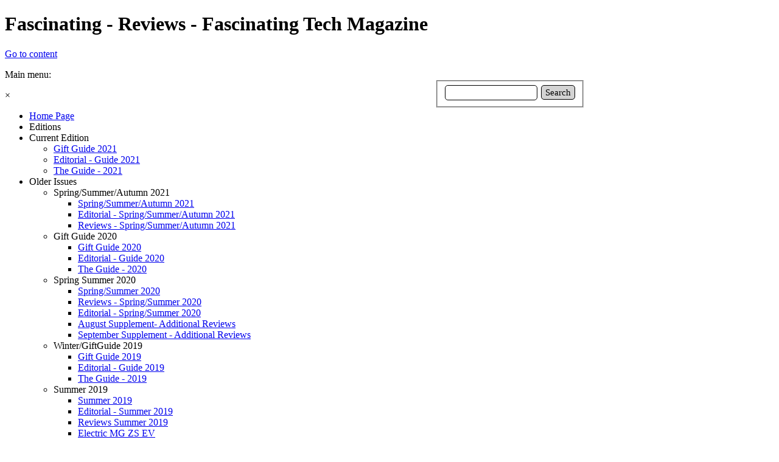

--- FILE ---
content_type: text/html
request_url: http://fascinatingtech.com/blog/?tag=Fascinating
body_size: 5881
content:
<!DOCTYPE html><!-- HTML5 -->
<html prefix="og: http://ogp.me/ns#" lang="en-GB" dir="ltr">
	<head>
		<title>Fascinating - Reviews - Fascinating Tech Magazine</title>
		<meta charset="utf-8" />
		<!--[if IE]><meta http-equiv="ImageToolbar" content="False" /><![endif]-->
		<meta name="author" content="Fascinating Tech Magazine" />
		<meta name="generator" content="Incomedia WebSite X5 Professional 12.0.10.32 - www.websitex5.com" />
		<meta name="description" content="Fascinating" />
		<meta property="og:locale" content="en-GB" />
		<meta name="viewport" content="width=960" />
		<link rel="icon" href="../favicon.ico?12-0-10-32-637755906211206700" type="image/vnd.microsoft.icon" />
		<link rel="stylesheet" type="text/css" href="../style/reset.css?12-0-10-32" media="screen,print" />
		<link rel="stylesheet" type="text/css" href="../style/print.css?12-0-10-32" media="print" />
		<link rel="stylesheet" type="text/css" href="../style/style.css?12-0-10-32" media="screen,print" />
		<link rel="stylesheet" type="text/css" href="../style/template.css?12-0-10-32" media="screen" />
		<link rel="stylesheet" type="text/css" href="../style/menu.css?12-0-10-32" media="screen" />
		<!--[if lte IE 7]><link rel="stylesheet" type="text/css" href="../style/ie.css?12-0-10-32" media="screen" /><![endif]-->
		<link rel="stylesheet" type="text/css" href="style.css?12-0-10-32" />
		<link rel="alternate" type="application/rss+xml" title="Fascinating Tech Magazine" href="../x5feedready.php" />
		<link rel="alternate" type="application/rss+xml" title="Reviews" href="../blog/x5feed.php" />
		<link rel="alternate" type="application/rss+xml" title="FascinatingTech" href="../x5feed.php" />
		
		<script type="text/javascript" src="../res/jquery.js?12-0-10-32"></script>
		<script type="text/javascript" src="../res/x5engine.js?12-0-10-32" data-files-version="12-0-10-32"></script>
		
		
		
		<script type="text/javascript">
			x5engine.settings.currentPath = '../';
		</script>
		<meta name="apple-itunes-app" content="app-id=665879631, app-argument=http://www.fascinatingtech.com/x5feedready.xml">
		<!-- Begin Cookie Consent plugin by Silktide - http://silktide.com/cookieconsent -->
<link rel="stylesheet" type="text/css" href="http://assets.cookieconsent.silktide.com/current/style.min.css"/>
<script type="text/javascript" src="http://assets.cookieconsent.silktide.com/current/plugin.min.js"></script>
<script type="text/javascript">
// <![CDATA[
cc.initialise({
	cookies: {
		social: {},
		advertising: {},
		analytics: {},
		necessary: {}
	},
	settings: {
		consenttype: "implicit",
		hideprivacysettingstab: true
	},
	strings: {
		advertisingDefaultDescription: 'Adverts may be chosen for you ,automatically based on your pa,st behaviour and interests.'
	}
});
// ]]>
</script>
<!-- End Cookie Consent plugin -->
	</head>
	<body>
		<div id="imHeaderBg"></div>
		<div id="imFooterBg"></div>
		<div id="imPage">
			<div id="imHeader">
				<h1 class="imHidden">Fascinating - Reviews - Fascinating Tech Magazine</h1>
				
				<div class="search_form imTemplateContent" style="position: absolute; top: 132px; left: 715px; width: 219px;"><form id="imSearch_0" action="../imsearch.php" method="get" style="white-space: nowrap"><fieldset><input type="text" name="search" value="" style="width: 126px; line-height: 26px; font: normal normal normal 11pt 'Microsoft Sans Serif'; color: #000000; background-color: #FFFFFF; background-image: url('../res/imsearch.png'); background-position: 2px center; background-repeat: no-repeat; padding: 3px 3px 3px 21px; margin: 0; border: 1px solid #000000; vertical-align: middle; border-top-left-radius: 5px; border-top-right-radius: 5px; border-bottom-left-radius: 5px; border-bottom-right-radius: 5px;" /><span onclick="$('#imSearch_0').submit();" style="height: 26px; font: normal normal normal 11pt 'Microsoft Sans Serif'; color: #000000; color: #000000; background-color: #D3D3D3; margin-left: 6px; padding: 3px 6px 3px 6px; border: 1px solid #000000; vertical-align: middle; cursor: pointer; border-top-left-radius: 5px; border-top-right-radius: 5px; border-bottom-left-radius: 5px; border-bottom-right-radius: 5px;">Search</span></fieldset></form></div>
				<div class="imTemplateContent" style="position: absolute; top: 131px; left: 11px; width: 164px; height: 24px; overflow: hidden;"><!-- Google.Google Translate: START -->
<div id="google_translate_element"></div><script>
function googleTranslateElementInit() {
  new google.translate.TranslateElement({
    pageLanguage: 'auto',
    autoDisplay: false,
    layout: google.translate.TranslateElement.InlineLayout.SIMPLE
  }, 'google_translate_element');
}
</script><script src="http://translate.google.com/translate_a/element.js?cb=googleTranslateElementInit"></script>
<!-- Google.Google Translate: END --></div>
			</div>
			<a class="imHidden" href="#imGoToCont" title="Skip the main menu">Go to content</a>
			<a id="imGoToMenu"></a><p class="imHidden">Main menu:</p>
			<div id="imMnMnGraphics"></div>
			<div id="imMnMn" class="auto">
				<div class="hamburger-menu-background-container"><div class="hamburger-menu-background menu-mobile-hidden"><div class="hamburger-menu-close-button"><span>&times;</span></div></div></div>
				<ul class="auto menu-mobile-hidden">
					<li id="imMnMnNode0" class=" imPage">
						<a href="../index.html">
							<span class="imMnMnFirstBg">
								<span class="imMnMnTxt"><span class="imMnMnImg"></span><span class="imMnMnTextLabel">Home Page</span></span>
							</span>
						</a>
					</li><li id="imMnMnNode7" class="imMnMnSeparator filled-separator">
						<span class="imMnMnFirstBg">
							<span class="imMnMnTxt"><span class="imMnMnImg"></span><span class="imMnMnTextLabel">Editions</span></span>
						</span>
					</li><li id="imMnMnNode223" class=" imLevel">
						<span class="imMnMnFirstBg">
							<span class="imMnMnLevelImg"></span><span class="imMnMnTxt"><span class="imMnMnImg"></span><span class="imMnMnTextLabel">Current Edition</span></span>
						</span>
				<ul class="auto">
					<li id="imMnMnNode226" class="imMnMnFirst imPage">
						<a href="../gift-guide-2021.html">
							<span class="imMnMnBorder">
								<span class="imMnMnTxt"><span class="imMnMnImg"></span><span class="imMnMnTextLabel">Gift Guide 2021</span></span>
							</span>
						</a>
					</li><li id="imMnMnNode225" class="imMnMnMiddle imPage">
						<a href="../editorial---guide-2021.html">
							<span class="imMnMnBorder">
								<span class="imMnMnTxt"><span class="imMnMnImg"></span><span class="imMnMnTextLabel">Editorial - Guide 2021</span></span>
							</span>
						</a>
					</li><li id="imMnMnNode224" class="imMnMnLast imPage">
						<a href="../the-guide---2021.html">
							<span class="imMnMnBorder">
								<span class="imMnMnTxt"><span class="imMnMnImg"></span><span class="imMnMnTextLabel">The Guide - 2021</span></span>
							</span>
						</a>
					</li></ul></li>
				<li id="imMnMnNode31" class=" imLevel">
						<span class="imMnMnFirstBg">
							<span class="imMnMnLevelImg"></span><span class="imMnMnTxt"><span class="imMnMnImg"></span><span class="imMnMnTextLabel">Older Issues</span></span>
						</span>
				<ul class="auto">
					<li id="imMnMnNode217" class="imMnMnFirst imLevel">
						<span class="imMnMnBorder">
							<span class="imMnMnLevelImg"></span><span class="imMnMnTxt"><span class="imMnMnImg"></span><span class="imMnMnTextLabel">Spring/Summer/Autumn 2021</span></span>
						</span>
				<ul class="auto">
					<li id="imMnMnNode218" class="imMnMnFirst imPage">
						<a href="../spring-summer-autumn-2021.html">
							<span class="imMnMnBorder">
								<span class="imMnMnTxt"><span class="imMnMnImg"></span><span class="imMnMnTextLabel">Spring/Summer/Autumn 2021</span></span>
							</span>
						</a>
					</li><li id="imMnMnNode221" class="imMnMnMiddle imPage">
						<a href="../editorial---spring-summer-autumn-2021.html">
							<span class="imMnMnBorder">
								<span class="imMnMnTxt"><span class="imMnMnImg"></span><span class="imMnMnTextLabel">Editorial - Spring/Summer/Autumn 2021</span></span>
							</span>
						</a>
					</li><li id="imMnMnNode222" class="imMnMnLast imPage">
						<a href="../reviews---spring-summer-autumn-2021.html">
							<span class="imMnMnBorder">
								<span class="imMnMnTxt"><span class="imMnMnImg"></span><span class="imMnMnTextLabel">Reviews - Spring/Summer/Autumn 2021</span></span>
							</span>
						</a>
					</li></ul></li>
				<li id="imMnMnNode203" class="imMnMnMiddle imLevel">
						<span class="imMnMnBorder">
							<span class="imMnMnLevelImg"></span><span class="imMnMnTxt"><span class="imMnMnImg"></span><span class="imMnMnTextLabel">Gift Guide 2020</span></span>
						</span>
				<ul class="auto">
					<li id="imMnMnNode215" class="imMnMnFirst imPage">
						<a href="../gift-guide-2020.html">
							<span class="imMnMnBorder">
								<span class="imMnMnTxt"><span class="imMnMnImg"></span><span class="imMnMnTextLabel">Gift Guide 2020</span></span>
							</span>
						</a>
					</li><li id="imMnMnNode213" class="imMnMnMiddle imPage">
						<a href="../editorial---guide-2020.html">
							<span class="imMnMnBorder">
								<span class="imMnMnTxt"><span class="imMnMnImg"></span><span class="imMnMnTextLabel">Editorial - Guide 2020</span></span>
							</span>
						</a>
					</li><li id="imMnMnNode214" class="imMnMnLast imPage">
						<a href="../the-guide---2020.html">
							<span class="imMnMnBorder">
								<span class="imMnMnTxt"><span class="imMnMnImg"></span><span class="imMnMnTextLabel">The Guide - 2020</span></span>
							</span>
						</a>
					</li></ul></li>
				<li id="imMnMnNode216" class="imMnMnMiddle imLevel">
						<span class="imMnMnBorder">
							<span class="imMnMnLevelImg"></span><span class="imMnMnTxt"><span class="imMnMnImg"></span><span class="imMnMnTextLabel">Spring Summer 2020</span></span>
						</span>
				<ul class="auto">
					<li id="imMnMnNode208" class="imMnMnFirst imPage">
						<a href="../spring-summer-2020.html">
							<span class="imMnMnBorder">
								<span class="imMnMnTxt"><span class="imMnMnImg"></span><span class="imMnMnTextLabel">Spring/Summer 2020</span></span>
							</span>
						</a>
					</li><li id="imMnMnNode209" class="imMnMnMiddle imPage">
						<a href="../reviews---spring-summer-2020.html">
							<span class="imMnMnBorder">
								<span class="imMnMnTxt"><span class="imMnMnImg"></span><span class="imMnMnTextLabel">Reviews - Spring/Summer 2020</span></span>
							</span>
						</a>
					</li><li id="imMnMnNode210" class="imMnMnMiddle imPage">
						<a href="../editorial---spring-summer-2020.html">
							<span class="imMnMnBorder">
								<span class="imMnMnTxt"><span class="imMnMnImg"></span><span class="imMnMnTextLabel">Editorial - Spring/Summer 2020</span></span>
							</span>
						</a>
					</li><li id="imMnMnNode211" class="imMnMnMiddle imPage">
						<a href="../august-supplement--additional-reviews.html">
							<span class="imMnMnBorder">
								<span class="imMnMnTxt"><span class="imMnMnImg"></span><span class="imMnMnTextLabel">August Supplement- Additional Reviews</span></span>
							</span>
						</a>
					</li><li id="imMnMnNode212" class="imMnMnLast imPage">
						<a href="../september-supplement---additional-reviews-.html">
							<span class="imMnMnBorder">
								<span class="imMnMnTxt"><span class="imMnMnImg"></span><span class="imMnMnTextLabel">September Supplement - Additional Reviews </span></span>
							</span>
						</a>
					</li></ul></li>
				<li id="imMnMnNode207" class="imMnMnMiddle imLevel">
						<span class="imMnMnBorder">
							<span class="imMnMnLevelImg"></span><span class="imMnMnTxt"><span class="imMnMnImg"></span><span class="imMnMnTextLabel">Winter/GiftGuide 2019</span></span>
						</span>
				<ul class="auto">
					<li id="imMnMnNode204" class="imMnMnFirst imPage">
						<a href="../gift-guide-2019.html">
							<span class="imMnMnBorder">
								<span class="imMnMnTxt"><span class="imMnMnImg"></span><span class="imMnMnTextLabel">Gift Guide 2019</span></span>
							</span>
						</a>
					</li><li id="imMnMnNode206" class="imMnMnMiddle imPage">
						<a href="../editorial---guide-2019.html">
							<span class="imMnMnBorder">
								<span class="imMnMnTxt"><span class="imMnMnImg"></span><span class="imMnMnTextLabel">Editorial - Guide 2019</span></span>
							</span>
						</a>
					</li><li id="imMnMnNode205" class="imMnMnLast imPage">
						<a href="../the-guide---2019.html">
							<span class="imMnMnBorder">
								<span class="imMnMnTxt"><span class="imMnMnImg"></span><span class="imMnMnTextLabel">The Guide - 2019</span></span>
							</span>
						</a>
					</li></ul></li>
				<li id="imMnMnNode195" class="imMnMnMiddle imLevel">
						<span class="imMnMnBorder">
							<span class="imMnMnLevelImg"></span><span class="imMnMnTxt"><span class="imMnMnImg"></span><span class="imMnMnTextLabel">Summer 2019</span></span>
						</span>
				<ul class="auto">
					<li id="imMnMnNode197" class="imMnMnFirst imPage">
						<a href="../summer-2019.html">
							<span class="imMnMnBorder">
								<span class="imMnMnTxt"><span class="imMnMnImg"></span><span class="imMnMnTextLabel">Summer 2019</span></span>
							</span>
						</a>
					</li><li id="imMnMnNode201" class="imMnMnMiddle imPage">
						<a href="../editorial---summer-2019.html">
							<span class="imMnMnBorder">
								<span class="imMnMnTxt"><span class="imMnMnImg"></span><span class="imMnMnTextLabel">Editorial - Summer 2019</span></span>
							</span>
						</a>
					</li><li id="imMnMnNode198" class="imMnMnMiddle imPage">
						<a href="../reviews-summer-2019.html">
							<span class="imMnMnBorder">
								<span class="imMnMnTxt"><span class="imMnMnImg"></span><span class="imMnMnTextLabel">Reviews Summer 2019</span></span>
							</span>
						</a>
					</li><li id="imMnMnNode196" class="imMnMnMiddle imPage">
						<a href="../electric-mg-zs-ev.html">
							<span class="imMnMnBorder">
								<span class="imMnMnTxt"><span class="imMnMnImg"></span><span class="imMnMnTextLabel">Electric MG ZS EV</span></span>
							</span>
						</a>
					</li><li id="imMnMnNode199" class="imMnMnLast imPage">
						<a href="../ev-events---summer-2019.html">
							<span class="imMnMnBorder">
								<span class="imMnMnTxt"><span class="imMnMnImg"></span><span class="imMnMnTextLabel">EV Events - Summer 2019</span></span>
							</span>
						</a>
					</li></ul></li>
				<li id="imMnMnNode184" class="imMnMnMiddle imLevel">
						<span class="imMnMnBorder">
							<span class="imMnMnLevelImg"></span><span class="imMnMnTxt"><span class="imMnMnImg"></span><span class="imMnMnTextLabel">Spring 2019</span></span>
						</span>
				<ul class="auto">
					<li id="imMnMnNode190" class="imMnMnFirst imPage">
						<a href="../spring-2019.html">
							<span class="imMnMnBorder">
								<span class="imMnMnTxt"><span class="imMnMnImg"></span><span class="imMnMnTextLabel">Spring 2019</span></span>
							</span>
						</a>
					</li><li id="imMnMnNode191" class="imMnMnMiddle imPage">
						<a href="../editorial---spring-2019.html">
							<span class="imMnMnBorder">
								<span class="imMnMnTxt"><span class="imMnMnImg"></span><span class="imMnMnTextLabel">Editorial - Spring 2019</span></span>
							</span>
						</a>
					</li><li id="imMnMnNode192" class="imMnMnMiddle imPage">
						<a href="../ruth-s-reviews-spring-2019.html">
							<span class="imMnMnBorder">
								<span class="imMnMnTxt"><span class="imMnMnImg"></span><span class="imMnMnTextLabel">Ruth&#39;s Reviews Spring 2019</span></span>
							</span>
						</a>
					</li><li id="imMnMnNode193" class="imMnMnMiddle imPage">
						<a href="../electric-vehicle-spring-2019.html">
							<span class="imMnMnBorder">
								<span class="imMnMnTxt"><span class="imMnMnImg"></span><span class="imMnMnTextLabel">Electric Vehicle Spring 2019</span></span>
							</span>
						</a>
					</li><li id="imMnMnNode194" class="imMnMnLast imPage">
						<a href="../garry-s-reviews-spring-2019.html">
							<span class="imMnMnBorder">
								<span class="imMnMnTxt"><span class="imMnMnImg"></span><span class="imMnMnTextLabel">Garry&#39;s Reviews Spring 2019</span></span>
							</span>
						</a>
					</li></ul></li>
				<li id="imMnMnNode189" class="imMnMnMiddle imLevel">
						<span class="imMnMnBorder">
							<span class="imMnMnLevelImg"></span><span class="imMnMnTxt"><span class="imMnMnImg"></span><span class="imMnMnTextLabel">Holidays 2018</span></span>
						</span>
				<ul class="auto">
					<li id="imMnMnNode185" class="imMnMnFirst imPage">
						<a href="../gift-guide-2018.html">
							<span class="imMnMnBorder">
								<span class="imMnMnTxt"><span class="imMnMnImg"></span><span class="imMnMnTextLabel">Gift Guide 2018</span></span>
							</span>
						</a>
					</li><li id="imMnMnNode186" class="imMnMnMiddle imPage">
						<a href="../editorial---gift-guide-2018.html">
							<span class="imMnMnBorder">
								<span class="imMnMnTxt"><span class="imMnMnImg"></span><span class="imMnMnTextLabel">Editorial - Gift Guide 2018</span></span>
							</span>
						</a>
					</li><li id="imMnMnNode187" class="imMnMnMiddle imPage">
						<a href="../cover-story-gift-guide-2018.html">
							<span class="imMnMnBorder">
								<span class="imMnMnTxt"><span class="imMnMnImg"></span><span class="imMnMnTextLabel">Cover Story Gift Guide 2018</span></span>
							</span>
						</a>
					</li><li id="imMnMnNode188" class="imMnMnLast imPage">
						<a href="../the-gift-guide-2018.html">
							<span class="imMnMnBorder">
								<span class="imMnMnTxt"><span class="imMnMnImg"></span><span class="imMnMnTextLabel">The Gift Guide 2018</span></span>
							</span>
						</a>
					</li></ul></li>
				<li id="imMnMnNode138" class="imMnMnLast imLevel">
						<span class="imMnMnBorder">
							<span class="imMnMnLevelImg"></span><span class="imMnMnTxt"><span class="imMnMnImg"></span><span class="imMnMnTextLabel">Autum/Fall/Winter 2018</span></span>
						</span>
				<ul class="auto">
					<li id="imMnMnNode159" class="imMnMnFirst imPage">
						<a href="../autumn-fall-winter-2018.html">
							<span class="imMnMnBorder">
								<span class="imMnMnTxt"><span class="imMnMnImg"></span><span class="imMnMnTextLabel">Autumn/Fall/Winter 2018</span></span>
							</span>
						</a>
					</li><li id="imMnMnNode164" class="imMnMnMiddle imPage">
						<a href="../editorial---autumn18.html">
							<span class="imMnMnBorder">
								<span class="imMnMnTxt"><span class="imMnMnImg"></span><span class="imMnMnTextLabel">Editorial - Autumn18</span></span>
							</span>
						</a>
					</li><li id="imMnMnNode161" class="imMnMnMiddle imPage">
						<a href="../smart-cities-cover-story-autumn-2018.html">
							<span class="imMnMnBorder">
								<span class="imMnMnTxt"><span class="imMnMnImg"></span><span class="imMnMnTextLabel">Smart Cities Cover Story Autumn 2018</span></span>
							</span>
						</a>
					</li><li id="imMnMnNode160" class="imMnMnMiddle imPage">
						<a href="../garry-s-reviews-autumn-2018.html">
							<span class="imMnMnBorder">
								<span class="imMnMnTxt"><span class="imMnMnImg"></span><span class="imMnMnTextLabel">Garry&#39;s Reviews Autumn 2018</span></span>
							</span>
						</a>
					</li><li id="imMnMnNode162" class="imMnMnMiddle imPage">
						<a href="../ruth-s-reviews-autumn-2018.html">
							<span class="imMnMnBorder">
								<span class="imMnMnTxt"><span class="imMnMnImg"></span><span class="imMnMnTextLabel">Ruth&#39;s Reviews Autumn 2018</span></span>
							</span>
						</a>
					</li><li id="imMnMnNode168" class="imMnMnLast imLevel">
						<span class="imMnMnBorder">
							<span class="imMnMnLevelImg"></span><span class="imMnMnTxt"><span class="imMnMnImg"></span><span class="imMnMnTextLabel">Electric to IFA</span></span>
						</span>
				<ul class="auto">
					<li id="imMnMnNode165" class="imMnMnFirst imPage">
						<a href="../chapter-1---the-challenge.html">
							<span class="imMnMnBorder">
								<span class="imMnMnTxt"><span class="imMnMnImg"></span><span class="imMnMnTextLabel">Chapter 1 - The Challenge</span></span>
							</span>
						</a>
					</li><li id="imMnMnNode169" class="imMnMnMiddle imPage">
						<a href="../chapter-2---planning.html">
							<span class="imMnMnBorder">
								<span class="imMnMnTxt"><span class="imMnMnImg"></span><span class="imMnMnTextLabel">Chapter 2 - Planning</span></span>
							</span>
						</a>
					</li><li id="imMnMnNode170" class="imMnMnMiddle imPage">
						<a href="../chapter-3----disaster--strikes---well-not-quite.html">
							<span class="imMnMnBorder">
								<span class="imMnMnTxt"><span class="imMnMnImg"></span><span class="imMnMnTextLabel">Chapter 3 - &#39;disaster&#39; strikes - Well not quite</span></span>
							</span>
						</a>
					</li><li id="imMnMnNode171" class="imMnMnMiddle imPage">
						<a href="../chapter-4---day-1---who-needs-sound-anyway.html">
							<span class="imMnMnBorder">
								<span class="imMnMnTxt"><span class="imMnMnImg"></span><span class="imMnMnTextLabel">Chapter 4 - Day 1 - Who needs sound anyway</span></span>
							</span>
						</a>
					</li><li id="imMnMnNode172" class="imMnMnMiddle imPage">
						<a href="../chapter-5---day-2---under-the-channel-and-signage-please.html">
							<span class="imMnMnBorder">
								<span class="imMnMnTxt"><span class="imMnMnImg"></span><span class="imMnMnTextLabel">Chapter 5 - Day 2 - Under the channel and signage please</span></span>
							</span>
						</a>
					</li><li id="imMnMnNode173" class="imMnMnMiddle imPage">
						<a href="../chapter-6---day-3---best-laid-plans-and-a-fabulous-morning-snack.html">
							<span class="imMnMnBorder">
								<span class="imMnMnTxt"><span class="imMnMnImg"></span><span class="imMnMnTextLabel">Chapter 6 - Day 3 - Best laid plans and a fabulous morning snack</span></span>
							</span>
						</a>
					</li><li id="imMnMnNode174" class="imMnMnMiddle imPage">
						<a href="../chapter-7---day-4---berlin-or-bust.html">
							<span class="imMnMnBorder">
								<span class="imMnMnTxt"><span class="imMnMnImg"></span><span class="imMnMnTextLabel">Chapter 7 - Day 4 - Berlin or bust</span></span>
							</span>
						</a>
					</li><li id="imMnMnNode175" class="imMnMnMiddle imPage">
						<a href="../chapter-8---videos-of-the-journey.html">
							<span class="imMnMnBorder">
								<span class="imMnMnTxt"><span class="imMnMnImg"></span><span class="imMnMnTextLabel">Chapter 8 - Videos of the journey</span></span>
							</span>
						</a>
					</li><li id="imMnMnNode176" class="imMnMnLast imPage">
						<a href="../chapter-9---the-sceptics-view.html">
							<span class="imMnMnBorder">
								<span class="imMnMnTxt"><span class="imMnMnImg"></span><span class="imMnMnTextLabel">Chapter 9 - The Sceptics View</span></span>
							</span>
						</a>
					</li></ul></li>
				</ul></li>
				</ul></li>
				<li id="imMnMnNode202" class=" imLevel">
				<a href="http://www.fascinatingtech.com/holiday-2013.html">		<span class="imMnMnFirstBg">
							<span class="imMnMnTxt"><span class="imMnMnImg"></span><span class="imMnMnTextLabel">Archived Issues</span></span>
						</span>
				</a></li>
				<li id="imMnMnNode19" class="imLevel imMnMnCurrent">
				<a href="../blog/index.php" onclick="return x5engine.utils.location('../blog/index.php', null, false)">		<span class="imMnMnFirstBg">
							<span class="imMnMnTxt"><span class="imMnMnImg"></span><span class="imMnMnTextLabel">Reviews</span></span>
						</span>
				</a></li>
				<li id="imMnMnNode20" class="imMnMnSeparator filled-separator">
						<span class="imMnMnFirstBg">
							<span class="imMnMnTxt"><span class="imMnMnImg"></span><span class="imMnMnTextLabel">Separator 4</span></span>
						</span>
					</li><li id="imMnMnNode14" class=" imPage">
						<a href="../privacy.html">
							<span class="imMnMnFirstBg">
								<span class="imMnMnTxt"><span class="imMnMnImg"></span><span class="imMnMnTextLabel">Privacy</span></span>
							</span>
						</a>
					</li></ul>
			</div>
			<div id="imContentGraphics"></div>
			<div id="imContent">
				<a id="imGoToCont"></a>
				<div id="imBlogContent"><h2 class="imPgTitle" style="display: block;" itemprop="headline"><a href="?id=6k1283e2">Edifier Luna Eclipse</a></h2>
<div class="imBreadcrumb" style="display: block;"><span>Published by <span itemprop="author"><span itemscope itemtype="http://schema.org/Person"><strong itemprop="name">Garry Whittaker</strong></span></span></span> in <a href="?category=Reviews" target="_blank" rel="nofollow"><span itemprop="about">Reviews</span></a> &middot; <span itemprop="datePublished" content="24/12/2013 00:53:18">24/12/2013 00:53:18</span><br />Tags: <a href="?tag=Fascinating">Fascinating</a>,&nbsp;<a href="?tag=Audio">Audio</a></div>
<div class="imBlogPostSummary">Great looking and great sounding - if you turn the volume up</div>
<div class="imBlogPostRead"><a class="imCssLink" href="?id=6k1283e2">Read all &raquo;</a></div>
<img src="images/image002.png" itemprop="image" style="display: none" alt=""><div style="text-align: center;"></div></div>
<div id="imBlogSidebar">
	<div class="imBlogBlock" id="imBlogBlock0">
		<div style="margin: 5px 0 5px 5px; width: 150px;">
			<div class="imBlogBlockTitle">Recent Reviews</div>

		</div>
	</div>
	<div class="imBlogBlock" id="imBlogBlock1">
		<div style="margin: 5px 0 5px 5px; width: 150px;">
			<div class="imBlogBlockTitle">Monthly Reviews</div>
<ul><li><a href="?month=201604">04/2016</a></li><li><a href="?month=201505">05/2015</a></li><li><a href="?month=201502">02/2015</a></li><li><a href="?month=201412">12/2014</a></li></ul>		</div>
	</div>
	<div class="imBlogBlock" id="imBlogBlock2">
		<div style="margin: 5px 0 5px 5px; width: 150px;">
			<div class="imBlogBlockTitle">Categories</div>
<ul><li><a href="?category=Reviews">Reviews</a></li></ul>		</div>
	</div>
	<div class="imBlogBlock" id="imBlogBlock3">
		<div style="margin: 5px 0 5px 5px; width: 150px;">
			<div class="imBlogBlockTitle">Clouds</div>
			<span class="imBlogCloudItem" style="font-size: 1.08em;">
				<a href="?tag=Home" style="font-size: 1.08em;">Home</a>
			</span>
			<span class="imBlogCloudItem" style="font-size: 0.98em;">
				<a href="?tag=Design" style="font-size: 0.98em;">Design</a>
			</span>
			<span class="imBlogCloudItem" style="font-size: 0.98em;">
				<a href="?tag=QI" style="font-size: 0.98em;">QI</a>
			</span>
			<span class="imBlogCloudItem" style="font-size: 0.98em;">
				<a href="?tag=Printer" style="font-size: 0.98em;">Printer</a>
			</span>
			<span class="imBlogCloudItem" style="font-size: 0.98em;">
				<a href="?tag=Wearable" style="font-size: 0.98em;">Wearable</a>
			</span>
			<span class="imBlogCloudItem" style="font-size: 0.98em;">
				<a href="?tag=IP" style="font-size: 0.98em;">IP</a>
			</span>
			<span class="imBlogCloudItem" style="font-size: 0.98em;">
				<a href="?tag=Toys" style="font-size: 0.98em;">Toys</a>
			</span>
			<span class="imBlogCloudItem" style="font-size: 0.98em;">
				<a href="?tag=Wireless" style="font-size: 0.98em;">Wireless</a>
			</span>
			<span class="imBlogCloudItem" style="font-size: 0.98em;">
				<a href="?tag=3D" style="font-size: 0.98em;">3D</a>
			</span>
			<span class="imBlogCloudItem" style="font-size: 0.98em;">
				<a href="?tag=Streaming" style="font-size: 0.98em;">Streaming</a>
			</span>
			<span class="imBlogCloudItem" style="font-size: 0.98em;">
				<a href="?tag=ray" style="font-size: 0.98em;">ray</a>
			</span>
			<span class="imBlogCloudItem" style="font-size: 1.05em;">
				<a href="?tag=Gadgets" style="font-size: 1.05em;">Gadgets</a>
			</span>
			<span class="imBlogCloudItem" style="font-size: 0.98em;">
				<a href="?tag=Blu" style="font-size: 0.98em;">Blu</a>
			</span>
			<span class="imBlogCloudItem" style="font-size: 1.02em;">
				<a href="?tag=Tablet" style="font-size: 1.02em;">Tablet</a>
			</span>
			<span class="imBlogCloudItem" style="font-size: 0.98em;">
				<a href="?tag=iPad" style="font-size: 0.98em;">iPad</a>
			</span>
			<span class="imBlogCloudItem" style="font-size: 0.98em;">
				<a href="?tag=Fascinating" style="font-size: 0.98em;">Fascinating</a>
			</span>
			<span class="imBlogCloudItem" style="font-size: 0.98em;">
				<a href="?tag=Drawing" style="font-size: 0.98em;">Drawing</a>
			</span>
			<span class="imBlogCloudItem" style="font-size: 0.98em;">
				<a href="?tag=Animation" style="font-size: 0.98em;">Animation</a>
			</span>
			<span class="imBlogCloudItem" style="font-size: 0.98em;">
				<a href="?tag=Health" style="font-size: 0.98em;">Health</a>
			</span>
			<span class="imBlogCloudItem" style="font-size: 0.98em;">
				<a href="?tag=Windows" style="font-size: 0.98em;">Windows</a>
			</span>
			<span class="imBlogCloudItem" style="font-size: 1.15em;">
				<a href="?tag=Video" style="font-size: 1.15em;">Video</a>
			</span>
			<span class="imBlogCloudItem" style="font-size: 0.98em;">
				<a href="?tag=Kids" style="font-size: 0.98em;">Kids</a>
			</span>
			<span class="imBlogCloudItem" style="font-size: 1.05em;">
				<a href="?tag=Gifts" style="font-size: 1.05em;">Gifts</a>
			</span>
			<span class="imBlogCloudItem" style="font-size: 0.98em;">
				<a href="?tag=Router" style="font-size: 0.98em;">Router</a>
			</span>
			<span class="imBlogCloudItem" style="font-size: 0.98em;">
				<a href="?tag=AV" style="font-size: 0.98em;">AV</a>
			</span>
			<span class="imBlogCloudItem" style="font-size: 1.02em;">
				<a href="?tag=Stand" style="font-size: 1.02em;">Stand</a>
			</span>
			<span class="imBlogCloudItem" style="font-size: 0.98em;">
				<a href="?tag=Weather" style="font-size: 0.98em;">Weather</a>
			</span>
			<span class="imBlogCloudItem" style="font-size: 0.98em;">
				<a href="?tag=Watches" style="font-size: 0.98em;">Watches</a>
			</span>
			<span class="imBlogCloudItem" style="font-size: 0.98em;">
				<a href="?tag=Home." style="font-size: 0.98em;">Home.</a>
			</span>
			<span class="imBlogCloudItem" style="font-size: 0.98em;">
				<a href="?tag=Phone" style="font-size: 0.98em;">Phone</a>
			</span>
			<span class="imBlogCloudItem" style="font-size: 1.15em;">
				<a href="?tag=Photo" style="font-size: 1.15em;">Photo</a>
			</span>
			<span class="imBlogCloudItem" style="font-size: 0.98em;">
				<a href="?tag=Tablet." style="font-size: 0.98em;">Tablet.</a>
			</span>
			<span class="imBlogCloudItem" style="font-size: 0.98em;">
				<a href="?tag=Camera" style="font-size: 0.98em;">Camera</a>
			</span>
			<span class="imBlogCloudItem" style="font-size: 0.98em;">
				<a href="?tag=Emergency" style="font-size: 0.98em;">Emergency</a>
			</span>
			<span class="imBlogCloudItem" style="font-size: 0.98em;">
				<a href="?tag=Robot" style="font-size: 0.98em;">Robot</a>
			</span>
			<span class="imBlogCloudItem" style="font-size: 0.98em;">
				<a href="?tag=7.1" style="font-size: 0.98em;">7.1</a>
			</span>
			<span class="imBlogCloudItem" style="font-size: 0.98em;">
				<a href="?tag=SmartWarch" style="font-size: 0.98em;">SmartWarch</a>
			</span>
			<span class="imBlogCloudItem" style="font-size: 0.98em;">
				<a href="?tag=Web" style="font-size: 0.98em;">Web</a>
			</span>
			<span class="imBlogCloudItem" style="font-size: 0.98em;">
				<a href="?tag=Charging" style="font-size: 0.98em;">Charging</a>
			</span>
			<span class="imBlogCloudItem" style="font-size: 0.98em;">
				<a href="?tag=Receiver" style="font-size: 0.98em;">Receiver</a>
			</span>
			<span class="imBlogCloudItem" style="font-size: 0.98em;">
				<a href="?tag=WiFi" style="font-size: 0.98em;">WiFi</a>
			</span>
			<span class="imBlogCloudItem" style="font-size: 1.25em;">
				<a href="?tag=Audio" style="font-size: 1.25em;">Audio</a>
			</span>
			<span class="imBlogCloudItem" style="font-size: 0.98em;">
				<a href="?tag=8.1" style="font-size: 0.98em;">8.1</a>
			</span>
			<span class="imBlogCloudItem" style="font-size: 1.08em;">
				<a href="?tag=Photography" style="font-size: 1.08em;">Photography</a>
			</span>
			<span class="imBlogCloudItem" style="font-size: 1.02em;">
				<a href="?tag=Auto" style="font-size: 1.02em;">Auto</a>
			</span>
			<span class="imBlogCloudItem" style="font-size: 0.98em;">
				<a href="?tag=Software" style="font-size: 0.98em;">Software</a>
			</span>
			<span class="imBlogCloudItem" style="font-size: 0.98em;">
				<a href="?tag=Art" style="font-size: 0.98em;">Art</a>
			</span>
			<span class="imBlogCloudItem" style="font-size: 1.05em;">
				<a href="?tag=Travel" style="font-size: 1.05em;">Travel</a>
			</span>
			<span class="imBlogCloudItem" style="font-size: 0.98em;">
				<a href="?tag=TV" style="font-size: 0.98em;">TV</a>
			</span>
		</div>
	</div>
</div>
				<div class="imClear"></div>
			</div>
			<div id="imFooter">
				
				<div class="imTemplateContent" onclick="x5engine.utils.emailTo('423424411','.comchgteatininfascrry@ag','Advertising%20(footer)',''); return false;" style="position: absolute; top: 81px; left: 445px; width: 479px; height: 63px; cursor: pointer;"></div>
				<div class="imTemplateContent" onclick="x5engine.utils.location('http://www.appxib.com'); return false;" style="position: absolute; top: 164px; left: 853px; width: 52px; height: 60px; cursor: pointer;"></div>
				<div class="imTemplateContent" onclick="x5engine.utils.location('http://www.appxib.com'); return false;" style="position: absolute; top: 166px; left: 33px; width: 810px; height: 56px; cursor: pointer;"></div>
				<div class="imTemplateContent" onclick="x5engine.utils.location('http://www.apple.com/'); return false;" style="position: absolute; top: 170px; left: 771px; width: 33px; height: 52px; cursor: pointer;"></div>
			</div>
		</div>
		<span class="imHidden"><a href="#imGoToCont" title="Read this page again">Back to content</a> | <a href="#imGoToMenu" title="Remain on this page">Back to main menu</a></span>
		  
   

		<noscript class="imNoScript"><div class="alert alert-red">To use this website you must enable JavaScript.</div></noscript>
	</body>
</html>


--- FILE ---
content_type: text/css
request_url: http://fascinatingtech.com/blog/style.css?12-0-10-32
body_size: 102241
content:
#imBlogContent h2 a:hover { text-decoration: underline; }
#imBlogContent { float: left; margin-left: 5px; font: inherit; overflow: hidden; }
#imBlogSidebar { float: left; font: inherit; padding-left: 5px; }
.imBlogBlock { margin: 10px 0; overflow: hidden; }
.imBlogBlock ul { list-style:none; }
.imBlogBlock .imBlogCloudItem { margin-right: 5px; display: inline; }
.imBlogPostBody, .imBlogPostSummary { margin: 10px 0 0 0; }
.imBlogPostRead { margin: 10px 0; }
.imBlogBlockTitle { font-size: 1.1em; font-weight: bold; margin-bottom: 5px; }
.imBlogSeparator { margin: 10px 0 10px 0; border-bottom: 1px dotted gray; }
.imBlogSources { border-top: 1px solid #CCCCCC; padding-top: 5px; margin-top: 5px;}
.imBlogSources ul { margin: 5px 0 0 5px; }
#imBlogContent .topic-star-container-big { background-image: url('../images/star01-big-empty.png'); }
#imBlogContent .topic-star-fixer-big { background-image: url('../images/star01-big-full.png'); }
#imBlogContent .topic-star-container-small { background-image: url('../images/star01-small-empty.png'); }
#imBlogContent .topic-star-fixer-small { background-image: url('../images/star01-small-full.png'); }
#imBlogContent .imBreadcrumb { display: block; text-align: inherit; }
#imBlogBlock0 { width: 158px;border-top: 1px solid #808080; border-left: 1px solid #808080; border-bottom: 1px solid #808080; border-right: 1px solid #808080;  border-top-left-radius: 10px; border-top-right-radius: 10px; border-bottom-left-radius: 10px; border-bottom-right-radius: 10px; box-shadow: 3px 3px 10px 0px #808080;  margin-bottom: 13px;font: normal normal normal 9pt 'Arial'; color: #4876FF; background-color: #FFFFFF; text-decoration: none; }
#imBlogBlock0 a, #imBlogBlock0 a:link, #imBlogBlock0 a:hover, #imBlogBlock0 a:visited { font: normal normal normal 9pt 'Arial'; color: #4876FF; background-color: #FFFFFF; text-decoration: none; }
#imBlogBlock0 a:hover { text-decoration: underline; }
#imBlogBlock1 { width: 158px;border-top: 1px solid #808080; border-left: 1px solid #808080; border-bottom: 1px solid #808080; border-right: 1px solid #808080;  border-top-left-radius: 10px; border-top-right-radius: 10px; border-bottom-left-radius: 10px; border-bottom-right-radius: 10px; box-shadow: 3px 3px 10px 0px #808080;  margin-bottom: 13px;font: normal normal normal 9pt 'Tahoma'; color: #000000; background-color: #FFFFFF; text-decoration: none; }
#imBlogBlock1 a, #imBlogBlock1 a:link, #imBlogBlock1 a:hover, #imBlogBlock1 a:visited { font: normal normal normal 9pt 'Tahoma'; color: #000000; background-color: #FFFFFF; text-decoration: none; }
#imBlogBlock1 a:hover { text-decoration: underline; }
#imBlogBlock2 { width: 158px;border-top: 1px solid #808080; border-left: 1px solid #808080; border-bottom: 1px solid #808080; border-right: 1px solid #808080;  border-top-left-radius: 10px; border-top-right-radius: 10px; border-bottom-left-radius: 10px; border-bottom-right-radius: 10px; box-shadow: 3px 3px 10px 0px #808080;  margin-bottom: 13px;font: normal normal normal 9pt 'Tahoma'; color: #000000; background-color: #FFFFFF; text-decoration: none; }
#imBlogBlock2 a, #imBlogBlock2 a:link, #imBlogBlock2 a:hover, #imBlogBlock2 a:visited { font: normal normal normal 9pt 'Tahoma'; color: #000000; background-color: #FFFFFF; text-decoration: none; }
#imBlogBlock2 a:hover { text-decoration: underline; }
#imBlogBlock3 { width: 158px;border-top: 1px solid #808080; border-left: 1px solid #808080; border-bottom: 1px solid #808080; border-right: 1px solid #808080;  border-top-left-radius: 10px; border-top-right-radius: 10px; border-bottom-left-radius: 10px; border-bottom-right-radius: 10px; box-shadow: 3px 3px 10px 0px #808080;  margin-bottom: 13px;font: normal normal normal 9pt 'Tahoma'; color: #000000; background-color: #FFFFFF; text-decoration: none; }
#imBlogBlock3 a, #imBlogBlock3 a:link, #imBlogBlock3 a:hover, #imBlogBlock3 a:visited { font: normal normal normal 9pt 'Tahoma'; color: #000000; background-color: #FFFFFF; text-decoration: none; }
#imBlogBlock3 a:hover { text-decoration: underline; }
#imBlogPost_85975t26 ul { list-style: disc; margin: 0 8px; padding: 0px; overflow: hidden; }
#imBlogPost_85975t26 ul ul { list-style: square; padding: 0 0 0 20px; }
#imBlogPost_85975t26 ul ul ul { list-style: circle; }
#imBlogPost_85975t26 ul li { margin: 0 0 0 15px; padding: 0px; font-size: 9pt; line-height: 19px;}
#imBlogPost_85975t26 ol { list-style: decimal; margin: 0px 15px; padding: 0px; }
#imBlogPost_85975t26 ol ol { list-style: lower-alpha; padding: 0 0 0 20px; }
#imBlogPost_85975t26 ol li { margin: 0 0 0 15px; padding: 0px; font-size: 9pt; line-height: 19px;}
#imBlogPost_85975t26 blockquote { margin: 0 0 0 15px; padding: 0; border: none; }
#imBlogPost_85975t26 table { border: none; padding: 0; border-collapse: collapse; }
#imBlogPost_85975t26 table td { border: 1px solid black; word-wrap: break-word; padding: 4px 3px 4px 3px; margin: 0; vertical-align: middle; }
#imBlogPost_85975t26 p { margin: 0; padding: 0; }
#imBlogPost_85975t26 .inline-block { display: inline-block; }
#imBlogPost_85975t26 sup { vertical-align: super; font-size: smaller; }
#imBlogPost_85975t26 sub { vertical-align: sub; font-size: smaller; }
#imBlogPost_85975t26 img { border: none; margin: 0; vertical-align: text-bottom;}
#imBlogPost_85975t26 .fleft { float: left; vertical-align: baseline;}
#imBlogPost_85975t26 .fright { float: right; vertical-align: baseline;}
#imBlogPost_85975t26 img.fleft { margin-right: 15px; }
#imBlogPost_85975t26 img.fright { margin-left: 15px; }
#imBlogPost_85975t26 .imUl { text-decoration: underline; }
#imBlogPost_85975t26 .imVt { vertical-align: top; }
#imBlogPost_85975t26 .imVc { vertical-align: middle; }
#imBlogPost_85975t26 .imVb { vertical-align: bottom; }
#imBlogPost_85975t26 .fs16 { vertical-align: baseline; font-size: 16px; line-height: false; }
#imBlogPost_85975t26 .cf1 { color: rgb(0, 64, 255); }
#imBlogPost_85975t26 .ff1 { font-family: 'Belgium'; }
#imBlogPost_85975t26 .cf2 { color: rgb(0, 128, 128); }
#imBlogPost_85975t26 .image-0 { width: 380px; height: 380px; }
#imBlogPost_cs7jba99 ul { list-style: disc; margin: 0 8px; padding: 0px; overflow: hidden; }
#imBlogPost_cs7jba99 ul ul { list-style: square; padding: 0 0 0 20px; }
#imBlogPost_cs7jba99 ul ul ul { list-style: circle; }
#imBlogPost_cs7jba99 ul li { margin: 0 0 0 15px; padding: 0px; font-size: 9pt; line-height: 19px;}
#imBlogPost_cs7jba99 ol { list-style: decimal; margin: 0px 15px; padding: 0px; }
#imBlogPost_cs7jba99 ol ol { list-style: lower-alpha; padding: 0 0 0 20px; }
#imBlogPost_cs7jba99 ol li { margin: 0 0 0 15px; padding: 0px; font-size: 9pt; line-height: 19px;}
#imBlogPost_cs7jba99 blockquote { margin: 0 0 0 15px; padding: 0; border: none; }
#imBlogPost_cs7jba99 table { border: none; padding: 0; border-collapse: collapse; }
#imBlogPost_cs7jba99 table td { border: 1px solid black; word-wrap: break-word; padding: 4px 3px 4px 3px; margin: 0; vertical-align: middle; }
#imBlogPost_cs7jba99 p { margin: 0; padding: 0; }
#imBlogPost_cs7jba99 .inline-block { display: inline-block; }
#imBlogPost_cs7jba99 sup { vertical-align: super; font-size: smaller; }
#imBlogPost_cs7jba99 sub { vertical-align: sub; font-size: smaller; }
#imBlogPost_cs7jba99 img { border: none; margin: 0; vertical-align: text-bottom;}
#imBlogPost_cs7jba99 .fleft { float: left; vertical-align: baseline;}
#imBlogPost_cs7jba99 .fright { float: right; vertical-align: baseline;}
#imBlogPost_cs7jba99 img.fleft { margin-right: 15px; }
#imBlogPost_cs7jba99 img.fright { margin-left: 15px; }
#imBlogPost_cs7jba99 .imUl { text-decoration: underline; }
#imBlogPost_cs7jba99 .imVt { vertical-align: top; }
#imBlogPost_cs7jba99 .imVc { vertical-align: middle; }
#imBlogPost_cs7jba99 .imVb { vertical-align: bottom; }
#imBlogPost_cs7jba99 .image-0 { width: 437px; height: 269px; }
#imBlogPost_5xips97p ul { list-style: disc; margin: 0 8px; padding: 0px; overflow: hidden; }
#imBlogPost_5xips97p ul ul { list-style: square; padding: 0 0 0 20px; }
#imBlogPost_5xips97p ul ul ul { list-style: circle; }
#imBlogPost_5xips97p ul li { margin: 0 0 0 15px; padding: 0px; font-size: 9pt; line-height: 19px;}
#imBlogPost_5xips97p ol { list-style: decimal; margin: 0px 15px; padding: 0px; }
#imBlogPost_5xips97p ol ol { list-style: lower-alpha; padding: 0 0 0 20px; }
#imBlogPost_5xips97p ol li { margin: 0 0 0 15px; padding: 0px; font-size: 9pt; line-height: 19px;}
#imBlogPost_5xips97p blockquote { margin: 0 0 0 15px; padding: 0; border: none; }
#imBlogPost_5xips97p table { border: none; padding: 0; border-collapse: collapse; }
#imBlogPost_5xips97p table td { border: 1px solid black; word-wrap: break-word; padding: 4px 3px 4px 3px; margin: 0; vertical-align: middle; }
#imBlogPost_5xips97p p { margin: 0; padding: 0; }
#imBlogPost_5xips97p .inline-block { display: inline-block; }
#imBlogPost_5xips97p sup { vertical-align: super; font-size: smaller; }
#imBlogPost_5xips97p sub { vertical-align: sub; font-size: smaller; }
#imBlogPost_5xips97p img { border: none; margin: 0; vertical-align: text-bottom;}
#imBlogPost_5xips97p .fleft { float: left; vertical-align: baseline;}
#imBlogPost_5xips97p .fright { float: right; vertical-align: baseline;}
#imBlogPost_5xips97p img.fleft { margin-right: 15px; }
#imBlogPost_5xips97p img.fright { margin-left: 15px; }
#imBlogPost_5xips97p .imUl { text-decoration: underline; }
#imBlogPost_5xips97p .imVt { vertical-align: top; }
#imBlogPost_5xips97p .imVc { vertical-align: middle; }
#imBlogPost_5xips97p .imVb { vertical-align: bottom; }
#imBlogPost_5xips97p .fs12 { vertical-align: baseline; font-size: 12pt; line-height: false; }
#imBlogPost_5xips97p .image-0 { width: 384px; height: 384px; }
#imBlogPost_v8x7ro3y ul { list-style: disc; margin: 0 8px; padding: 0px; overflow: hidden; }
#imBlogPost_v8x7ro3y ul ul { list-style: square; padding: 0 0 0 20px; }
#imBlogPost_v8x7ro3y ul ul ul { list-style: circle; }
#imBlogPost_v8x7ro3y ul li { margin: 0 0 0 15px; padding: 0px; font-size: 9pt; line-height: 19px;}
#imBlogPost_v8x7ro3y ol { list-style: decimal; margin: 0px 15px; padding: 0px; }
#imBlogPost_v8x7ro3y ol ol { list-style: lower-alpha; padding: 0 0 0 20px; }
#imBlogPost_v8x7ro3y ol li { margin: 0 0 0 15px; padding: 0px; font-size: 9pt; line-height: 19px;}
#imBlogPost_v8x7ro3y blockquote { margin: 0 0 0 15px; padding: 0; border: none; }
#imBlogPost_v8x7ro3y table { border: none; padding: 0; border-collapse: collapse; }
#imBlogPost_v8x7ro3y table td { border: 1px solid black; word-wrap: break-word; padding: 4px 3px 4px 3px; margin: 0; vertical-align: middle; }
#imBlogPost_v8x7ro3y p { margin: 0; padding: 0; }
#imBlogPost_v8x7ro3y .inline-block { display: inline-block; }
#imBlogPost_v8x7ro3y sup { vertical-align: super; font-size: smaller; }
#imBlogPost_v8x7ro3y sub { vertical-align: sub; font-size: smaller; }
#imBlogPost_v8x7ro3y img { border: none; margin: 0; vertical-align: text-bottom;}
#imBlogPost_v8x7ro3y .fleft { float: left; vertical-align: baseline;}
#imBlogPost_v8x7ro3y .fright { float: right; vertical-align: baseline;}
#imBlogPost_v8x7ro3y img.fleft { margin-right: 15px; }
#imBlogPost_v8x7ro3y img.fright { margin-left: 15px; }
#imBlogPost_v8x7ro3y .imUl { text-decoration: underline; }
#imBlogPost_v8x7ro3y .imVt { vertical-align: top; }
#imBlogPost_v8x7ro3y .imVc { vertical-align: middle; }
#imBlogPost_v8x7ro3y .imVb { vertical-align: bottom; }
#imBlogPost_v8x7ro3y .image-0 { width: 359px; height: 255px; }
#imBlogPost_p1cam729 ul { list-style: disc; margin: 0 8px; padding: 0px; overflow: hidden; }
#imBlogPost_p1cam729 ul ul { list-style: square; padding: 0 0 0 20px; }
#imBlogPost_p1cam729 ul ul ul { list-style: circle; }
#imBlogPost_p1cam729 ul li { margin: 0 0 0 15px; padding: 0px; font-size: 9pt; line-height: 19px;}
#imBlogPost_p1cam729 ol { list-style: decimal; margin: 0px 15px; padding: 0px; }
#imBlogPost_p1cam729 ol ol { list-style: lower-alpha; padding: 0 0 0 20px; }
#imBlogPost_p1cam729 ol li { margin: 0 0 0 15px; padding: 0px; font-size: 9pt; line-height: 19px;}
#imBlogPost_p1cam729 blockquote { margin: 0 0 0 15px; padding: 0; border: none; }
#imBlogPost_p1cam729 table { border: none; padding: 0; border-collapse: collapse; }
#imBlogPost_p1cam729 table td { border: 1px solid black; word-wrap: break-word; padding: 4px 3px 4px 3px; margin: 0; vertical-align: middle; }
#imBlogPost_p1cam729 p { margin: 0; padding: 0; }
#imBlogPost_p1cam729 .inline-block { display: inline-block; }
#imBlogPost_p1cam729 sup { vertical-align: super; font-size: smaller; }
#imBlogPost_p1cam729 sub { vertical-align: sub; font-size: smaller; }
#imBlogPost_p1cam729 img { border: none; margin: 0; vertical-align: text-bottom;}
#imBlogPost_p1cam729 .fleft { float: left; vertical-align: baseline;}
#imBlogPost_p1cam729 .fright { float: right; vertical-align: baseline;}
#imBlogPost_p1cam729 img.fleft { margin-right: 15px; }
#imBlogPost_p1cam729 img.fright { margin-left: 15px; }
#imBlogPost_p1cam729 .imUl { text-decoration: underline; }
#imBlogPost_p1cam729 .imVt { vertical-align: top; }
#imBlogPost_p1cam729 .imVc { vertical-align: middle; }
#imBlogPost_p1cam729 .imVb { vertical-align: bottom; }
#imBlogPost_p1cam729 .fs16 { vertical-align: baseline; font-size: 16px; line-height: false; }
#imBlogPost_p1cam729 .fs19 { vertical-align: baseline; font-size: 19px; line-height: 25px; }
#imBlogPost_p1cam729 .image-0 { width: 515px; height: 432px; }
#imBlogPost_p1cam729 .image-1 { width: 701px; height: 385px; }
#imBlogPost_p1cam729 .image-3 { width: 827px; height: 454px; }
#imBlogPost_p1cam729 .image-4 { width: 626px; height: 342px; }
#imBlogPost_p1cam729 .image-5 { width: 627px; height: 227px; }
#imBlogPost_p1cam729 .image-6 { width: 767px; height: 421px; }
#imBlogPost_p1cam729 .image-7 { width: 701px; height: 384px; }
#imBlogPost_p1cam729 .image-8 { width: 351px; height: 195px; }
#imBlogPost_p1cam729 .image-9 { width: 291px; height: 192px; }
#imBlogPost_p1cam729 .image-10 { width: 611px; height: 551px; }
#imBlogPost_p1cam729 .image-11 { width: 617px; height: 337px; }
#imBlogPost_p1cam729 .image-12 { width: 636px; height: 348px; }
#imBlogPost_p1cam729 .image-13 { width: 662px; height: 444px; }
#imBlogPost_p1cam729 .image-14 { width: 642px; height: 429px; }
#imBlogPost_p1cam729 .image-15 { width: 652px; height: 437px; }
#imBlogPost_p1cam729 .image-16 { width: 517px; height: 626px; }
#imBlogPost_p1cam729 .image-17 { width: 750px; height: 493px; }
#imBlogPost_p1cam729 .image-18 { width: 534px; height: 580px; }
#imBlogPost_p1cam729 .image-19 { width: 658px; height: 520px; }
#imBlogPost_p1cam729 .image-20 { width: 476px; height: 148px; }
#imBlogPost_675dar1e ul { list-style: disc; margin: 0 8px; padding: 0px; overflow: hidden; }
#imBlogPost_675dar1e ul ul { list-style: square; padding: 0 0 0 20px; }
#imBlogPost_675dar1e ul ul ul { list-style: circle; }
#imBlogPost_675dar1e ul li { margin: 0 0 0 15px; padding: 0px; font-size: 9pt; line-height: 19px;}
#imBlogPost_675dar1e ol { list-style: decimal; margin: 0px 15px; padding: 0px; }
#imBlogPost_675dar1e ol ol { list-style: lower-alpha; padding: 0 0 0 20px; }
#imBlogPost_675dar1e ol li { margin: 0 0 0 15px; padding: 0px; font-size: 9pt; line-height: 19px;}
#imBlogPost_675dar1e blockquote { margin: 0 0 0 15px; padding: 0; border: none; }
#imBlogPost_675dar1e table { border: none; padding: 0; border-collapse: collapse; }
#imBlogPost_675dar1e table td { border: 1px solid black; word-wrap: break-word; padding: 4px 3px 4px 3px; margin: 0; vertical-align: middle; }
#imBlogPost_675dar1e p { margin: 0; padding: 0; }
#imBlogPost_675dar1e .inline-block { display: inline-block; }
#imBlogPost_675dar1e sup { vertical-align: super; font-size: smaller; }
#imBlogPost_675dar1e sub { vertical-align: sub; font-size: smaller; }
#imBlogPost_675dar1e img { border: none; margin: 0; vertical-align: text-bottom;}
#imBlogPost_675dar1e .fleft { float: left; vertical-align: baseline;}
#imBlogPost_675dar1e .fright { float: right; vertical-align: baseline;}
#imBlogPost_675dar1e img.fleft { margin-right: 15px; }
#imBlogPost_675dar1e img.fright { margin-left: 15px; }
#imBlogPost_675dar1e .imUl { text-decoration: underline; }
#imBlogPost_675dar1e .imVt { vertical-align: top; }
#imBlogPost_675dar1e .imVc { vertical-align: middle; }
#imBlogPost_675dar1e .imVb { vertical-align: bottom; }
#imBlogPost_675dar1e .fs19 { vertical-align: baseline; font-size: 19px; line-height: 25px; }
#imBlogPost_675dar1e .fs16 { vertical-align: baseline; font-size: 16px; line-height: 23px; }
#imBlogPost_675dar1e .fs13 { vertical-align: baseline; font-size: 13px; line-height: 20px; }
#imBlogPost_675dar1e .image-1 { width: 780px; height: 519px; }
#imBlogPost_675dar1e .image-0 { width: 770px; height: 401px; }
#imBlogPost_675dar1e .image-2 { width: 364px; height: 320px; }
#imBlogPost_675dar1e .image-5 { width: 408px; height: 233px; }
#imBlogPost_675dar1e .image-4 { width: 583px; height: 305px; }
#imBlogPost_675dar1e .image-6 { width: 368px; height: 211px; }
#imBlogPost_675dar1e .image-7 { width: 365px; height: 210px; }
#imBlogPost_675dar1e .image-8 { width: 359px; height: 238px; }
#imBlogPost_l6a73ial ul { list-style: disc; margin: 0 8px; padding: 0px; overflow: hidden; }
#imBlogPost_l6a73ial ul ul { list-style: square; padding: 0 0 0 20px; }
#imBlogPost_l6a73ial ul ul ul { list-style: circle; }
#imBlogPost_l6a73ial ul li { margin: 0 0 0 15px; padding: 0px; font-size: 9pt; line-height: 19px;}
#imBlogPost_l6a73ial ol { list-style: decimal; margin: 0px 15px; padding: 0px; }
#imBlogPost_l6a73ial ol ol { list-style: lower-alpha; padding: 0 0 0 20px; }
#imBlogPost_l6a73ial ol li { margin: 0 0 0 15px; padding: 0px; font-size: 9pt; line-height: 19px;}
#imBlogPost_l6a73ial blockquote { margin: 0 0 0 15px; padding: 0; border: none; }
#imBlogPost_l6a73ial table { border: none; padding: 0; border-collapse: collapse; }
#imBlogPost_l6a73ial table td { border: 1px solid black; word-wrap: break-word; padding: 4px 3px 4px 3px; margin: 0; vertical-align: middle; }
#imBlogPost_l6a73ial p { margin: 0; padding: 0; }
#imBlogPost_l6a73ial .inline-block { display: inline-block; }
#imBlogPost_l6a73ial sup { vertical-align: super; font-size: smaller; }
#imBlogPost_l6a73ial sub { vertical-align: sub; font-size: smaller; }
#imBlogPost_l6a73ial img { border: none; margin: 0; vertical-align: text-bottom;}
#imBlogPost_l6a73ial .fleft { float: left; vertical-align: baseline;}
#imBlogPost_l6a73ial .fright { float: right; vertical-align: baseline;}
#imBlogPost_l6a73ial img.fleft { margin-right: 15px; }
#imBlogPost_l6a73ial img.fright { margin-left: 15px; }
#imBlogPost_l6a73ial .imUl { text-decoration: underline; }
#imBlogPost_l6a73ial .imVt { vertical-align: top; }
#imBlogPost_l6a73ial .imVc { vertical-align: middle; }
#imBlogPost_l6a73ial .imVb { vertical-align: bottom; }
#imBlogPost_l6a73ial .fs19 { vertical-align: baseline; font-size: 19px; line-height: 25px; }
#imBlogPost_l6a73ial .fs14 { vertical-align: baseline; font-size: 14pt; line-height: 25px; }
#imBlogPost_l6a73ial .image-1 { width: 681px; height: 452px; }
#imBlogPost_l6a73ial .image-0 { width: 780px; height: 135px; }
#imBlogPost_l6a73ial .image-2 { width: 465px; height: 520px; }
#imBlogPost_l6a73ial .image-3 { width: 576px; height: 374px; }
#imBlogPost_l6a73ial .image-4 { width: 542px; height: 443px; }
#imBlogPost_1jatq8yc ul { list-style: disc; margin: 0 8px; padding: 0px; overflow: hidden; }
#imBlogPost_1jatq8yc ul ul { list-style: square; padding: 0 0 0 20px; }
#imBlogPost_1jatq8yc ul ul ul { list-style: circle; }
#imBlogPost_1jatq8yc ul li { margin: 0 0 0 15px; padding: 0px; font-size: 9pt; line-height: 19px;}
#imBlogPost_1jatq8yc ol { list-style: decimal; margin: 0px 15px; padding: 0px; }
#imBlogPost_1jatq8yc ol ol { list-style: lower-alpha; padding: 0 0 0 20px; }
#imBlogPost_1jatq8yc ol li { margin: 0 0 0 15px; padding: 0px; font-size: 9pt; line-height: 19px;}
#imBlogPost_1jatq8yc blockquote { margin: 0 0 0 15px; padding: 0; border: none; }
#imBlogPost_1jatq8yc table { border: none; padding: 0; border-collapse: collapse; }
#imBlogPost_1jatq8yc table td { border: 1px solid black; word-wrap: break-word; padding: 4px 3px 4px 3px; margin: 0; vertical-align: middle; }
#imBlogPost_1jatq8yc p { margin: 0; padding: 0; }
#imBlogPost_1jatq8yc .inline-block { display: inline-block; }
#imBlogPost_1jatq8yc sup { vertical-align: super; font-size: smaller; }
#imBlogPost_1jatq8yc sub { vertical-align: sub; font-size: smaller; }
#imBlogPost_1jatq8yc img { border: none; margin: 0; vertical-align: text-bottom;}
#imBlogPost_1jatq8yc .fleft { float: left; vertical-align: baseline;}
#imBlogPost_1jatq8yc .fright { float: right; vertical-align: baseline;}
#imBlogPost_1jatq8yc img.fleft { margin-right: 15px; }
#imBlogPost_1jatq8yc img.fright { margin-left: 15px; }
#imBlogPost_1jatq8yc .imUl { text-decoration: underline; }
#imBlogPost_1jatq8yc .imVt { vertical-align: top; }
#imBlogPost_1jatq8yc .imVc { vertical-align: middle; }
#imBlogPost_1jatq8yc .imVb { vertical-align: bottom; }
#imBlogPost_1jatq8yc .fs14 { vertical-align: baseline; font-size: 14pt; line-height: 25px; }
#imBlogPost_1jatq8yc .fs16 { vertical-align: baseline; font-size: 16px; line-height: false; }
#imBlogPost_1jatq8yc .ff1 { font-family: 'Symbol'; }
#imBlogPost_1jatq8yc .fs12 { vertical-align: baseline; font-size: 12pt; line-height: 23px; }
#imBlogPost_1jatq8yc .image-2 { width: 313px; height: 445px; }
#imBlogPost_1jatq8yc .image-3 { width: 276px; height: 357px; }
#imBlogPost_1jatq8yc .image-4 { width: 551px; height: 131px; }
#imBlogPost_1jatq8yc .image-5 { width: 686px; height: 456px; }
#imBlogPost_1b5ftw70 ul { list-style: disc; margin: 0 8px; padding: 0px; overflow: hidden; }
#imBlogPost_1b5ftw70 ul ul { list-style: square; padding: 0 0 0 20px; }
#imBlogPost_1b5ftw70 ul ul ul { list-style: circle; }
#imBlogPost_1b5ftw70 ul li { margin: 0 0 0 15px; padding: 0px; font-size: 9pt; line-height: 19px;}
#imBlogPost_1b5ftw70 ol { list-style: decimal; margin: 0px 15px; padding: 0px; }
#imBlogPost_1b5ftw70 ol ol { list-style: lower-alpha; padding: 0 0 0 20px; }
#imBlogPost_1b5ftw70 ol li { margin: 0 0 0 15px; padding: 0px; font-size: 9pt; line-height: 19px;}
#imBlogPost_1b5ftw70 blockquote { margin: 0 0 0 15px; padding: 0; border: none; }
#imBlogPost_1b5ftw70 table { border: none; padding: 0; border-collapse: collapse; }
#imBlogPost_1b5ftw70 table td { border: 1px solid black; word-wrap: break-word; padding: 4px 3px 4px 3px; margin: 0; vertical-align: middle; }
#imBlogPost_1b5ftw70 p { margin: 0; padding: 0; }
#imBlogPost_1b5ftw70 .inline-block { display: inline-block; }
#imBlogPost_1b5ftw70 sup { vertical-align: super; font-size: smaller; }
#imBlogPost_1b5ftw70 sub { vertical-align: sub; font-size: smaller; }
#imBlogPost_1b5ftw70 img { border: none; margin: 0; vertical-align: text-bottom;}
#imBlogPost_1b5ftw70 .fleft { float: left; vertical-align: baseline;}
#imBlogPost_1b5ftw70 .fright { float: right; vertical-align: baseline;}
#imBlogPost_1b5ftw70 img.fleft { margin-right: 15px; }
#imBlogPost_1b5ftw70 img.fright { margin-left: 15px; }
#imBlogPost_1b5ftw70 .imUl { text-decoration: underline; }
#imBlogPost_1b5ftw70 .imVt { vertical-align: top; }
#imBlogPost_1b5ftw70 .imVc { vertical-align: middle; }
#imBlogPost_1b5ftw70 .imVb { vertical-align: bottom; }
#imBlogPost_1b5ftw70 .fs12 { vertical-align: baseline; font-size: 12pt; line-height: false; }
#imBlogPost_1b5ftw70 .image-1 { width: 284px; height: 170px; }
#imBlogPost_77kc4265 ul { list-style: disc; margin: 0 8px; padding: 0px; overflow: hidden; }
#imBlogPost_77kc4265 ul ul { list-style: square; padding: 0 0 0 20px; }
#imBlogPost_77kc4265 ul ul ul { list-style: circle; }
#imBlogPost_77kc4265 ul li { margin: 0 0 0 15px; padding: 0px; font-size: 9pt; line-height: 19px;}
#imBlogPost_77kc4265 ol { list-style: decimal; margin: 0px 15px; padding: 0px; }
#imBlogPost_77kc4265 ol ol { list-style: lower-alpha; padding: 0 0 0 20px; }
#imBlogPost_77kc4265 ol li { margin: 0 0 0 15px; padding: 0px; font-size: 9pt; line-height: 19px;}
#imBlogPost_77kc4265 blockquote { margin: 0 0 0 15px; padding: 0; border: none; }
#imBlogPost_77kc4265 table { border: none; padding: 0; border-collapse: collapse; }
#imBlogPost_77kc4265 table td { border: 1px solid black; word-wrap: break-word; padding: 4px 3px 4px 3px; margin: 0; vertical-align: middle; }
#imBlogPost_77kc4265 p { margin: 0; padding: 0; }
#imBlogPost_77kc4265 .inline-block { display: inline-block; }
#imBlogPost_77kc4265 sup { vertical-align: super; font-size: smaller; }
#imBlogPost_77kc4265 sub { vertical-align: sub; font-size: smaller; }
#imBlogPost_77kc4265 img { border: none; margin: 0; vertical-align: text-bottom;}
#imBlogPost_77kc4265 .fleft { float: left; vertical-align: baseline;}
#imBlogPost_77kc4265 .fright { float: right; vertical-align: baseline;}
#imBlogPost_77kc4265 img.fleft { margin-right: 15px; }
#imBlogPost_77kc4265 img.fright { margin-left: 15px; }
#imBlogPost_77kc4265 .imUl { text-decoration: underline; }
#imBlogPost_77kc4265 .imVt { vertical-align: top; }
#imBlogPost_77kc4265 .imVc { vertical-align: middle; }
#imBlogPost_77kc4265 .imVb { vertical-align: bottom; }
#imBlogPost_77kc4265 .fs16 { vertical-align: baseline; font-size: 16px; line-height: false; }
#imBlogPost_77kc4265 .image-0 { width: 396px; height: 222px; }
#imBlogPost_77kc4265 .image-1 { width: 580px; height: 744px; }
#imBlogPost_6426uf5x ul { list-style: disc; margin: 0 8px; padding: 0px; overflow: hidden; }
#imBlogPost_6426uf5x ul ul { list-style: square; padding: 0 0 0 20px; }
#imBlogPost_6426uf5x ul ul ul { list-style: circle; }
#imBlogPost_6426uf5x ul li { margin: 0 0 0 15px; padding: 0px; font-size: 9pt; line-height: 19px;}
#imBlogPost_6426uf5x ol { list-style: decimal; margin: 0px 15px; padding: 0px; }
#imBlogPost_6426uf5x ol ol { list-style: lower-alpha; padding: 0 0 0 20px; }
#imBlogPost_6426uf5x ol li { margin: 0 0 0 15px; padding: 0px; font-size: 9pt; line-height: 19px;}
#imBlogPost_6426uf5x blockquote { margin: 0 0 0 15px; padding: 0; border: none; }
#imBlogPost_6426uf5x table { border: none; padding: 0; border-collapse: collapse; }
#imBlogPost_6426uf5x table td { border: 1px solid black; word-wrap: break-word; padding: 4px 3px 4px 3px; margin: 0; vertical-align: middle; }
#imBlogPost_6426uf5x p { margin: 0; padding: 0; }
#imBlogPost_6426uf5x .inline-block { display: inline-block; }
#imBlogPost_6426uf5x sup { vertical-align: super; font-size: smaller; }
#imBlogPost_6426uf5x sub { vertical-align: sub; font-size: smaller; }
#imBlogPost_6426uf5x img { border: none; margin: 0; vertical-align: text-bottom;}
#imBlogPost_6426uf5x .fleft { float: left; vertical-align: baseline;}
#imBlogPost_6426uf5x .fright { float: right; vertical-align: baseline;}
#imBlogPost_6426uf5x img.fleft { margin-right: 15px; }
#imBlogPost_6426uf5x img.fright { margin-left: 15px; }
#imBlogPost_6426uf5x .imUl { text-decoration: underline; }
#imBlogPost_6426uf5x .imVt { vertical-align: top; }
#imBlogPost_6426uf5x .imVc { vertical-align: middle; }
#imBlogPost_6426uf5x .imVb { vertical-align: bottom; }
#imBlogPost_6426uf5x .image-0 { width: 300px; height: 300px; }
#imBlogPost_05165m67 ul { list-style: disc; margin: 0 8px; padding: 0px; overflow: hidden; }
#imBlogPost_05165m67 ul ul { list-style: square; padding: 0 0 0 20px; }
#imBlogPost_05165m67 ul ul ul { list-style: circle; }
#imBlogPost_05165m67 ul li { margin: 0 0 0 15px; padding: 0px; font-size: 9pt; line-height: 19px;}
#imBlogPost_05165m67 ol { list-style: decimal; margin: 0px 15px; padding: 0px; }
#imBlogPost_05165m67 ol ol { list-style: lower-alpha; padding: 0 0 0 20px; }
#imBlogPost_05165m67 ol li { margin: 0 0 0 15px; padding: 0px; font-size: 9pt; line-height: 19px;}
#imBlogPost_05165m67 blockquote { margin: 0 0 0 15px; padding: 0; border: none; }
#imBlogPost_05165m67 table { border: none; padding: 0; border-collapse: collapse; }
#imBlogPost_05165m67 table td { border: 1px solid black; word-wrap: break-word; padding: 4px 3px 4px 3px; margin: 0; vertical-align: middle; }
#imBlogPost_05165m67 p { margin: 0; padding: 0; }
#imBlogPost_05165m67 .inline-block { display: inline-block; }
#imBlogPost_05165m67 sup { vertical-align: super; font-size: smaller; }
#imBlogPost_05165m67 sub { vertical-align: sub; font-size: smaller; }
#imBlogPost_05165m67 img { border: none; margin: 0; vertical-align: text-bottom;}
#imBlogPost_05165m67 .fleft { float: left; vertical-align: baseline;}
#imBlogPost_05165m67 .fright { float: right; vertical-align: baseline;}
#imBlogPost_05165m67 img.fleft { margin-right: 15px; }
#imBlogPost_05165m67 img.fright { margin-left: 15px; }
#imBlogPost_05165m67 .imUl { text-decoration: underline; }
#imBlogPost_05165m67 .imVt { vertical-align: top; }
#imBlogPost_05165m67 .imVc { vertical-align: middle; }
#imBlogPost_05165m67 .imVb { vertical-align: bottom; }
#imBlogPost_05165m67 .image-0 { width: 440px; height: 784px; }
#imBlogPost_44xft8r6 ul { list-style: disc; margin: 0 8px; padding: 0px; overflow: hidden; }
#imBlogPost_44xft8r6 ul ul { list-style: square; padding: 0 0 0 20px; }
#imBlogPost_44xft8r6 ul ul ul { list-style: circle; }
#imBlogPost_44xft8r6 ul li { margin: 0 0 0 15px; padding: 0px; font-size: 9pt; line-height: 19px;}
#imBlogPost_44xft8r6 ol { list-style: decimal; margin: 0px 15px; padding: 0px; }
#imBlogPost_44xft8r6 ol ol { list-style: lower-alpha; padding: 0 0 0 20px; }
#imBlogPost_44xft8r6 ol li { margin: 0 0 0 15px; padding: 0px; font-size: 9pt; line-height: 19px;}
#imBlogPost_44xft8r6 blockquote { margin: 0 0 0 15px; padding: 0; border: none; }
#imBlogPost_44xft8r6 table { border: none; padding: 0; border-collapse: collapse; }
#imBlogPost_44xft8r6 table td { border: 1px solid black; word-wrap: break-word; padding: 4px 3px 4px 3px; margin: 0; vertical-align: middle; }
#imBlogPost_44xft8r6 p { margin: 0; padding: 0; }
#imBlogPost_44xft8r6 .inline-block { display: inline-block; }
#imBlogPost_44xft8r6 sup { vertical-align: super; font-size: smaller; }
#imBlogPost_44xft8r6 sub { vertical-align: sub; font-size: smaller; }
#imBlogPost_44xft8r6 img { border: none; margin: 0; vertical-align: text-bottom;}
#imBlogPost_44xft8r6 .fleft { float: left; vertical-align: baseline;}
#imBlogPost_44xft8r6 .fright { float: right; vertical-align: baseline;}
#imBlogPost_44xft8r6 img.fleft { margin-right: 15px; }
#imBlogPost_44xft8r6 img.fright { margin-left: 15px; }
#imBlogPost_44xft8r6 .imUl { text-decoration: underline; }
#imBlogPost_44xft8r6 .imVt { vertical-align: top; }
#imBlogPost_44xft8r6 .imVc { vertical-align: middle; }
#imBlogPost_44xft8r6 .imVb { vertical-align: bottom; }
#imBlogPost_44xft8r6 .fs12 { vertical-align: baseline; font-size: 12pt; line-height: false; }
#imBlogPost_44xft8r6 .image-0 { width: 448px; height: 252px; }
#imBlogPost_44xft8r6 .image-1 { width: 716px; height: 1274px; }
#imBlogPost_hz1v9h1u ul { list-style: disc; margin: 0 8px; padding: 0px; overflow: hidden; }
#imBlogPost_hz1v9h1u ul ul { list-style: square; padding: 0 0 0 20px; }
#imBlogPost_hz1v9h1u ul ul ul { list-style: circle; }
#imBlogPost_hz1v9h1u ul li { margin: 0 0 0 15px; padding: 0px; font-size: 9pt; line-height: 19px;}
#imBlogPost_hz1v9h1u ol { list-style: decimal; margin: 0px 15px; padding: 0px; }
#imBlogPost_hz1v9h1u ol ol { list-style: lower-alpha; padding: 0 0 0 20px; }
#imBlogPost_hz1v9h1u ol li { margin: 0 0 0 15px; padding: 0px; font-size: 9pt; line-height: 19px;}
#imBlogPost_hz1v9h1u blockquote { margin: 0 0 0 15px; padding: 0; border: none; }
#imBlogPost_hz1v9h1u table { border: none; padding: 0; border-collapse: collapse; }
#imBlogPost_hz1v9h1u table td { border: 1px solid black; word-wrap: break-word; padding: 4px 3px 4px 3px; margin: 0; vertical-align: middle; }
#imBlogPost_hz1v9h1u p { margin: 0; padding: 0; }
#imBlogPost_hz1v9h1u .inline-block { display: inline-block; }
#imBlogPost_hz1v9h1u sup { vertical-align: super; font-size: smaller; }
#imBlogPost_hz1v9h1u sub { vertical-align: sub; font-size: smaller; }
#imBlogPost_hz1v9h1u img { border: none; margin: 0; vertical-align: text-bottom;}
#imBlogPost_hz1v9h1u .fleft { float: left; vertical-align: baseline;}
#imBlogPost_hz1v9h1u .fright { float: right; vertical-align: baseline;}
#imBlogPost_hz1v9h1u img.fleft { margin-right: 15px; }
#imBlogPost_hz1v9h1u img.fright { margin-left: 15px; }
#imBlogPost_hz1v9h1u .imUl { text-decoration: underline; }
#imBlogPost_hz1v9h1u .imVt { vertical-align: top; }
#imBlogPost_hz1v9h1u .imVc { vertical-align: middle; }
#imBlogPost_hz1v9h1u .imVb { vertical-align: bottom; }
#imBlogPost_hz1v9h1u .image-0 { width: 250px; height: 250px; }
#imBlogPost_93i567sb ul { list-style: disc; margin: 0 8px; padding: 0px; overflow: hidden; }
#imBlogPost_93i567sb ul ul { list-style: square; padding: 0 0 0 20px; }
#imBlogPost_93i567sb ul ul ul { list-style: circle; }
#imBlogPost_93i567sb ul li { margin: 0 0 0 15px; padding: 0px; font-size: 9pt; line-height: 19px;}
#imBlogPost_93i567sb ol { list-style: decimal; margin: 0px 15px; padding: 0px; }
#imBlogPost_93i567sb ol ol { list-style: lower-alpha; padding: 0 0 0 20px; }
#imBlogPost_93i567sb ol li { margin: 0 0 0 15px; padding: 0px; font-size: 9pt; line-height: 19px;}
#imBlogPost_93i567sb blockquote { margin: 0 0 0 15px; padding: 0; border: none; }
#imBlogPost_93i567sb table { border: none; padding: 0; border-collapse: collapse; }
#imBlogPost_93i567sb table td { border: 1px solid black; word-wrap: break-word; padding: 4px 3px 4px 3px; margin: 0; vertical-align: middle; }
#imBlogPost_93i567sb p { margin: 0; padding: 0; }
#imBlogPost_93i567sb .inline-block { display: inline-block; }
#imBlogPost_93i567sb sup { vertical-align: super; font-size: smaller; }
#imBlogPost_93i567sb sub { vertical-align: sub; font-size: smaller; }
#imBlogPost_93i567sb img { border: none; margin: 0; vertical-align: text-bottom;}
#imBlogPost_93i567sb .fleft { float: left; vertical-align: baseline;}
#imBlogPost_93i567sb .fright { float: right; vertical-align: baseline;}
#imBlogPost_93i567sb img.fleft { margin-right: 15px; }
#imBlogPost_93i567sb img.fright { margin-left: 15px; }
#imBlogPost_93i567sb .imUl { text-decoration: underline; }
#imBlogPost_93i567sb .imVt { vertical-align: top; }
#imBlogPost_93i567sb .imVc { vertical-align: middle; }
#imBlogPost_93i567sb .imVb { vertical-align: bottom; }
#imBlogPost_93i567sb .image-0 { width: 240px; height: 240px; }
#imBlogPost_p98ys90g ul { list-style: disc; margin: 0 8px; padding: 0px; overflow: hidden; }
#imBlogPost_p98ys90g ul ul { list-style: square; padding: 0 0 0 20px; }
#imBlogPost_p98ys90g ul ul ul { list-style: circle; }
#imBlogPost_p98ys90g ul li { margin: 0 0 0 15px; padding: 0px; font-size: 9pt; line-height: 19px;}
#imBlogPost_p98ys90g ol { list-style: decimal; margin: 0px 15px; padding: 0px; }
#imBlogPost_p98ys90g ol ol { list-style: lower-alpha; padding: 0 0 0 20px; }
#imBlogPost_p98ys90g ol li { margin: 0 0 0 15px; padding: 0px; font-size: 9pt; line-height: 19px;}
#imBlogPost_p98ys90g blockquote { margin: 0 0 0 15px; padding: 0; border: none; }
#imBlogPost_p98ys90g table { border: none; padding: 0; border-collapse: collapse; }
#imBlogPost_p98ys90g table td { border: 1px solid black; word-wrap: break-word; padding: 4px 3px 4px 3px; margin: 0; vertical-align: middle; }
#imBlogPost_p98ys90g p { margin: 0; padding: 0; }
#imBlogPost_p98ys90g .inline-block { display: inline-block; }
#imBlogPost_p98ys90g sup { vertical-align: super; font-size: smaller; }
#imBlogPost_p98ys90g sub { vertical-align: sub; font-size: smaller; }
#imBlogPost_p98ys90g img { border: none; margin: 0; vertical-align: text-bottom;}
#imBlogPost_p98ys90g .fleft { float: left; vertical-align: baseline;}
#imBlogPost_p98ys90g .fright { float: right; vertical-align: baseline;}
#imBlogPost_p98ys90g img.fleft { margin-right: 15px; }
#imBlogPost_p98ys90g img.fright { margin-left: 15px; }
#imBlogPost_p98ys90g .imUl { text-decoration: underline; }
#imBlogPost_p98ys90g .imVt { vertical-align: top; }
#imBlogPost_p98ys90g .imVc { vertical-align: middle; }
#imBlogPost_p98ys90g .imVb { vertical-align: bottom; }
#imBlogPost_p98ys90g .fs14 { vertical-align: baseline; font-size: 14pt; line-height: 25px; }
#imBlogPost_p98ys90g .fs12 { vertical-align: baseline; font-size: 12pt; line-height: 23px; }
#imBlogPost_p98ys90g .ff1 { font-family: 'Symbol'; }
#imBlogPost_p98ys90g .fs19 { vertical-align: baseline; font-size: 19px; line-height: 25px; }
#imBlogPost_p98ys90g .cf1 { color: rgb(79, 129, 189); }
#imBlogPost_p98ys90g .image-0 { width: 780px; height: 518px; }
#imBlogPost_p98ys90g .image-1 { width: 677px; height: 450px; }
#imBlogPost_p98ys90g .image-2 { width: 677px; height: 450px; }
#imBlogPost_p98ys90g .image-3 { width: 677px; height: 450px; }
#imBlogPost_p98ys90g .image-4 { width: 680px; height: 452px; }
#imBlogPost_p98ys90g .image-5 { width: 677px; height: 450px; }
#imBlogPost_p98ys90g .image-6 { width: 634px; height: 954px; }
#imBlogPost_p98ys90g .image-7 { width: 679px; height: 450px; }
#imBlogPost_p98ys90g .image-8 { width: 677px; height: 450px; }
#imBlogPost_8e3li5x5 ul { list-style: disc; margin: 0 8px; padding: 0px; overflow: hidden; }
#imBlogPost_8e3li5x5 ul ul { list-style: square; padding: 0 0 0 20px; }
#imBlogPost_8e3li5x5 ul ul ul { list-style: circle; }
#imBlogPost_8e3li5x5 ul li { margin: 0 0 0 15px; padding: 0px; font-size: 9pt; line-height: 19px;}
#imBlogPost_8e3li5x5 ol { list-style: decimal; margin: 0px 15px; padding: 0px; }
#imBlogPost_8e3li5x5 ol ol { list-style: lower-alpha; padding: 0 0 0 20px; }
#imBlogPost_8e3li5x5 ol li { margin: 0 0 0 15px; padding: 0px; font-size: 9pt; line-height: 19px;}
#imBlogPost_8e3li5x5 blockquote { margin: 0 0 0 15px; padding: 0; border: none; }
#imBlogPost_8e3li5x5 table { border: none; padding: 0; border-collapse: collapse; }
#imBlogPost_8e3li5x5 table td { border: 1px solid black; word-wrap: break-word; padding: 4px 3px 4px 3px; margin: 0; vertical-align: middle; }
#imBlogPost_8e3li5x5 p { margin: 0; padding: 0; }
#imBlogPost_8e3li5x5 .inline-block { display: inline-block; }
#imBlogPost_8e3li5x5 sup { vertical-align: super; font-size: smaller; }
#imBlogPost_8e3li5x5 sub { vertical-align: sub; font-size: smaller; }
#imBlogPost_8e3li5x5 img { border: none; margin: 0; vertical-align: text-bottom;}
#imBlogPost_8e3li5x5 .fleft { float: left; vertical-align: baseline;}
#imBlogPost_8e3li5x5 .fright { float: right; vertical-align: baseline;}
#imBlogPost_8e3li5x5 img.fleft { margin-right: 15px; }
#imBlogPost_8e3li5x5 img.fright { margin-left: 15px; }
#imBlogPost_8e3li5x5 .imUl { text-decoration: underline; }
#imBlogPost_8e3li5x5 .imVt { vertical-align: top; }
#imBlogPost_8e3li5x5 .imVc { vertical-align: middle; }
#imBlogPost_8e3li5x5 .imVb { vertical-align: bottom; }
#imBlogPost_8e3li5x5 .fs16 { vertical-align: baseline; font-size: 16px; line-height: false; }
#imBlogPost_8e3li5x5 .fs19 { vertical-align: baseline; font-size: 19px; line-height: false; }
#imBlogPost_8e3li5x5 .cf1 { color: rgb(79, 129, 189); }
#imBlogPost_8e3li5x5 .ff1 { font-family: 'Calibri'; }
#imBlogPost_8e3li5x5 .fs21 { vertical-align: baseline; font-size: 21px; line-height: false; }
#imBlogPost_8e3li5x5 .cf2 { color: rgb(84, 141, 212); }
#imBlogPost_8e3li5x5 .cf3 { color: rgb(0, 0, 0); }
#imBlogPost_8e3li5x5 .fs13 { vertical-align: baseline; font-size: 13px; line-height: false; }
#imBlogPost_8e3li5x5 .ff2 { font-family: 'Symbol'; }
#imBlogPost_8e3li5x5 .image-1 { width: 573px; height: 272px; }
#imBlogPost_8e3li5x5 .image-6 { width: 372px; height: 266px; }
#imBlogPost_8e3li5x5 .image-7 { width: 345px; height: 46px; }
#imBlogPost_8e3li5x5 .image-8 { width: 337px; height: 39px; }
#imBlogPost_8e3li5x5 .image-9 { width: 520px; height: 284px; }
#imBlogPost_2n9d42xq ul { list-style: disc; margin: 0 8px; padding: 0px; overflow: hidden; }
#imBlogPost_2n9d42xq ul ul { list-style: square; padding: 0 0 0 20px; }
#imBlogPost_2n9d42xq ul ul ul { list-style: circle; }
#imBlogPost_2n9d42xq ul li { margin: 0 0 0 15px; padding: 0px; font-size: 9pt; line-height: 19px;}
#imBlogPost_2n9d42xq ol { list-style: decimal; margin: 0px 15px; padding: 0px; }
#imBlogPost_2n9d42xq ol ol { list-style: lower-alpha; padding: 0 0 0 20px; }
#imBlogPost_2n9d42xq ol li { margin: 0 0 0 15px; padding: 0px; font-size: 9pt; line-height: 19px;}
#imBlogPost_2n9d42xq blockquote { margin: 0 0 0 15px; padding: 0; border: none; }
#imBlogPost_2n9d42xq table { border: none; padding: 0; border-collapse: collapse; }
#imBlogPost_2n9d42xq table td { border: 1px solid black; word-wrap: break-word; padding: 4px 3px 4px 3px; margin: 0; vertical-align: middle; }
#imBlogPost_2n9d42xq p { margin: 0; padding: 0; }
#imBlogPost_2n9d42xq .inline-block { display: inline-block; }
#imBlogPost_2n9d42xq sup { vertical-align: super; font-size: smaller; }
#imBlogPost_2n9d42xq sub { vertical-align: sub; font-size: smaller; }
#imBlogPost_2n9d42xq img { border: none; margin: 0; vertical-align: text-bottom;}
#imBlogPost_2n9d42xq .fleft { float: left; vertical-align: baseline;}
#imBlogPost_2n9d42xq .fright { float: right; vertical-align: baseline;}
#imBlogPost_2n9d42xq img.fleft { margin-right: 15px; }
#imBlogPost_2n9d42xq img.fright { margin-left: 15px; }
#imBlogPost_2n9d42xq .imUl { text-decoration: underline; }
#imBlogPost_2n9d42xq .imVt { vertical-align: top; }
#imBlogPost_2n9d42xq .imVc { vertical-align: middle; }
#imBlogPost_2n9d42xq .imVb { vertical-align: bottom; }
#imBlogPost_2n9d42xq .cf1 { color: rgb(0, 0, 0); }
#imBlogPost_2n9d42xq .image-0 { width: 516px; height: 777px; }
#imBlogPost_k22g727p ul { list-style: disc; margin: 0 8px; padding: 0px; overflow: hidden; }
#imBlogPost_k22g727p ul ul { list-style: square; padding: 0 0 0 20px; }
#imBlogPost_k22g727p ul ul ul { list-style: circle; }
#imBlogPost_k22g727p ul li { margin: 0 0 0 15px; padding: 0px; font-size: 9pt; line-height: 19px;}
#imBlogPost_k22g727p ol { list-style: decimal; margin: 0px 15px; padding: 0px; }
#imBlogPost_k22g727p ol ol { list-style: lower-alpha; padding: 0 0 0 20px; }
#imBlogPost_k22g727p ol li { margin: 0 0 0 15px; padding: 0px; font-size: 9pt; line-height: 19px;}
#imBlogPost_k22g727p blockquote { margin: 0 0 0 15px; padding: 0; border: none; }
#imBlogPost_k22g727p table { border: none; padding: 0; border-collapse: collapse; }
#imBlogPost_k22g727p table td { border: 1px solid black; word-wrap: break-word; padding: 4px 3px 4px 3px; margin: 0; vertical-align: middle; }
#imBlogPost_k22g727p p { margin: 0; padding: 0; }
#imBlogPost_k22g727p .inline-block { display: inline-block; }
#imBlogPost_k22g727p sup { vertical-align: super; font-size: smaller; }
#imBlogPost_k22g727p sub { vertical-align: sub; font-size: smaller; }
#imBlogPost_k22g727p img { border: none; margin: 0; vertical-align: text-bottom;}
#imBlogPost_k22g727p .fleft { float: left; vertical-align: baseline;}
#imBlogPost_k22g727p .fright { float: right; vertical-align: baseline;}
#imBlogPost_k22g727p img.fleft { margin-right: 15px; }
#imBlogPost_k22g727p img.fright { margin-left: 15px; }
#imBlogPost_k22g727p .imUl { text-decoration: underline; }
#imBlogPost_k22g727p .imVt { vertical-align: top; }
#imBlogPost_k22g727p .imVc { vertical-align: middle; }
#imBlogPost_k22g727p .imVb { vertical-align: bottom; }
#imBlogPost_k22g727p .fs13 { vertical-align: baseline; font-size: 13px; line-height: false; }
#imBlogPost_k22g727p .image-0 { width: 780px; height: 439px; }
#imBlogPost_k22g727p .image-1 { width: 780px; height: 439px; }
#imBlogPost_20b7m0m2 ul { list-style: disc; margin: 0 8px; padding: 0px; overflow: hidden; }
#imBlogPost_20b7m0m2 ul ul { list-style: square; padding: 0 0 0 20px; }
#imBlogPost_20b7m0m2 ul ul ul { list-style: circle; }
#imBlogPost_20b7m0m2 ul li { margin: 0 0 0 15px; padding: 0px; font-size: 9pt; line-height: 19px;}
#imBlogPost_20b7m0m2 ol { list-style: decimal; margin: 0px 15px; padding: 0px; }
#imBlogPost_20b7m0m2 ol ol { list-style: lower-alpha; padding: 0 0 0 20px; }
#imBlogPost_20b7m0m2 ol li { margin: 0 0 0 15px; padding: 0px; font-size: 9pt; line-height: 19px;}
#imBlogPost_20b7m0m2 blockquote { margin: 0 0 0 15px; padding: 0; border: none; }
#imBlogPost_20b7m0m2 table { border: none; padding: 0; border-collapse: collapse; }
#imBlogPost_20b7m0m2 table td { border: 1px solid black; word-wrap: break-word; padding: 4px 3px 4px 3px; margin: 0; vertical-align: middle; }
#imBlogPost_20b7m0m2 p { margin: 0; padding: 0; }
#imBlogPost_20b7m0m2 .inline-block { display: inline-block; }
#imBlogPost_20b7m0m2 sup { vertical-align: super; font-size: smaller; }
#imBlogPost_20b7m0m2 sub { vertical-align: sub; font-size: smaller; }
#imBlogPost_20b7m0m2 img { border: none; margin: 0; vertical-align: text-bottom;}
#imBlogPost_20b7m0m2 .fleft { float: left; vertical-align: baseline;}
#imBlogPost_20b7m0m2 .fright { float: right; vertical-align: baseline;}
#imBlogPost_20b7m0m2 img.fleft { margin-right: 15px; }
#imBlogPost_20b7m0m2 img.fright { margin-left: 15px; }
#imBlogPost_20b7m0m2 .imUl { text-decoration: underline; }
#imBlogPost_20b7m0m2 .imVt { vertical-align: top; }
#imBlogPost_20b7m0m2 .imVc { vertical-align: middle; }
#imBlogPost_20b7m0m2 .imVb { vertical-align: bottom; }
#imBlogPost_20b7m0m2 .ff0 { font-family: "Tahoma", sans-serif; }
#imBlogPost_20b7m0m2 .ff1 { font-family: "Symbol", sans-serif; }
#imBlogPost_20b7m0m2 .ff2 { font-family: "Tahoma", sans-serif; }
#imBlogPost_20b7m0m2 .ff3 { font-family: "Symbol", sans-serif; }
#imBlogPost_20b7m0m2 .ff4 { font-family: "Wingdings", sans-serif; }
#imBlogPost_20b7m0m2 .cf1 { color: #000000; }
#imBlogPost_20b7m0m2 .cf2 { color: #FFFFFF; }
#imBlogPost_20b7m0m2 .cf3 { color: #000000; }
#imBlogPost_20b7m0m2 .cf4 { color: #000000; }
#imBlogPost_20b7m0m2 .fs20 { vertical-align: baseline; font-size: 10pt; line-height: 20px; }
#imBlogPost_20b7m0m2 .cb1 { background-color: #000000; }
#imBlogPost_20b7m0m2 .cb2 { background-color: transparent; }
#imBlogPost_20b7m0m2 .cb3 { background-color: #000000; }
#imBlogPost_20b7m0m2 .cb4 { background-color: #000000; }
#imBlogPost_20b7m0m2 .image-1 { width: 610px; height: 433px; }
#imBlogPost_20b7m0m2 .image-2 { width: 610px; height: 249px; }
#imBlogPost_20b7m0m2 .image-3 { width: 473px; height: 317px; }
#imBlogPost_20b7m0m2 .image-4 { width: 610px; height: 406px; }
#imBlogPost_mmhxp873 ul { list-style: disc; margin: 0 8px; padding: 0px; overflow: hidden; }
#imBlogPost_mmhxp873 ul ul { list-style: square; padding: 0 0 0 20px; }
#imBlogPost_mmhxp873 ul ul ul { list-style: circle; }
#imBlogPost_mmhxp873 ul li { margin: 0 0 0 15px; padding: 0px; font-size: 9pt; line-height: 19px;}
#imBlogPost_mmhxp873 ol { list-style: decimal; margin: 0px 15px; padding: 0px; }
#imBlogPost_mmhxp873 ol ol { list-style: lower-alpha; padding: 0 0 0 20px; }
#imBlogPost_mmhxp873 ol li { margin: 0 0 0 15px; padding: 0px; font-size: 9pt; line-height: 19px;}
#imBlogPost_mmhxp873 blockquote { margin: 0 0 0 15px; padding: 0; border: none; }
#imBlogPost_mmhxp873 table { border: none; padding: 0; border-collapse: collapse; }
#imBlogPost_mmhxp873 table td { border: 1px solid black; word-wrap: break-word; padding: 4px 3px 4px 3px; margin: 0; vertical-align: middle; }
#imBlogPost_mmhxp873 p { margin: 0; padding: 0; }
#imBlogPost_mmhxp873 .inline-block { display: inline-block; }
#imBlogPost_mmhxp873 sup { vertical-align: super; font-size: smaller; }
#imBlogPost_mmhxp873 sub { vertical-align: sub; font-size: smaller; }
#imBlogPost_mmhxp873 img { border: none; margin: 0; vertical-align: text-bottom;}
#imBlogPost_mmhxp873 .fleft { float: left; vertical-align: baseline;}
#imBlogPost_mmhxp873 .fright { float: right; vertical-align: baseline;}
#imBlogPost_mmhxp873 img.fleft { margin-right: 15px; }
#imBlogPost_mmhxp873 img.fright { margin-left: 15px; }
#imBlogPost_mmhxp873 .imUl { text-decoration: underline; }
#imBlogPost_mmhxp873 .imVt { vertical-align: top; }
#imBlogPost_mmhxp873 .imVc { vertical-align: middle; }
#imBlogPost_mmhxp873 .imVb { vertical-align: bottom; }
#imBlogPost_mmhxp873 .ff0 { font-family: "Tahoma", sans-serif; }
#imBlogPost_mmhxp873 .ff1 { font-family: "Tahoma", sans-serif; }
#imBlogPost_mmhxp873 .cf1 { color: #000000; }
#imBlogPost_mmhxp873 .cf2 { color: #FFFFFF; }
#imBlogPost_mmhxp873 .cf3 { color: #000000; }
#imBlogPost_mmhxp873 .cf4 { color: #000000; }
#imBlogPost_mmhxp873 .fs20 { vertical-align: baseline; font-size: 10pt; line-height: 20px; }
#imBlogPost_mmhxp873 .cb1 { background-color: #000000; }
#imBlogPost_mmhxp873 .cb2 { background-color: transparent; }
#imBlogPost_mmhxp873 .cb3 { background-color: #000000; }
#imBlogPost_mmhxp873 .cb4 { background-color: #000000; }
#imBlogPost_mmhxp873 .image-1 { width: 100px; height: 75px; }
#imBlogPost_1r41oy09 ul { list-style: disc; margin: 0 8px; padding: 0px; overflow: hidden; }
#imBlogPost_1r41oy09 ul ul { list-style: square; padding: 0 0 0 20px; }
#imBlogPost_1r41oy09 ul ul ul { list-style: circle; }
#imBlogPost_1r41oy09 ul li { margin: 0 0 0 15px; padding: 0px; font-size: 9pt; line-height: 19px;}
#imBlogPost_1r41oy09 ol { list-style: decimal; margin: 0px 15px; padding: 0px; }
#imBlogPost_1r41oy09 ol ol { list-style: lower-alpha; padding: 0 0 0 20px; }
#imBlogPost_1r41oy09 ol li { margin: 0 0 0 15px; padding: 0px; font-size: 9pt; line-height: 19px;}
#imBlogPost_1r41oy09 blockquote { margin: 0 0 0 15px; padding: 0; border: none; }
#imBlogPost_1r41oy09 table { border: none; padding: 0; border-collapse: collapse; }
#imBlogPost_1r41oy09 table td { border: 1px solid black; word-wrap: break-word; padding: 4px 3px 4px 3px; margin: 0; vertical-align: middle; }
#imBlogPost_1r41oy09 p { margin: 0; padding: 0; }
#imBlogPost_1r41oy09 .inline-block { display: inline-block; }
#imBlogPost_1r41oy09 sup { vertical-align: super; font-size: smaller; }
#imBlogPost_1r41oy09 sub { vertical-align: sub; font-size: smaller; }
#imBlogPost_1r41oy09 img { border: none; margin: 0; vertical-align: text-bottom;}
#imBlogPost_1r41oy09 .fleft { float: left; vertical-align: baseline;}
#imBlogPost_1r41oy09 .fright { float: right; vertical-align: baseline;}
#imBlogPost_1r41oy09 img.fleft { margin-right: 15px; }
#imBlogPost_1r41oy09 img.fright { margin-left: 15px; }
#imBlogPost_1r41oy09 .imUl { text-decoration: underline; }
#imBlogPost_1r41oy09 .imVt { vertical-align: top; }
#imBlogPost_1r41oy09 .imVc { vertical-align: middle; }
#imBlogPost_1r41oy09 .imVb { vertical-align: bottom; }
#imBlogPost_1r41oy09 .ff0 { font-family: "Tahoma", sans-serif; }
#imBlogPost_1r41oy09 .ff1 { font-family: "Titan", sans-serif; }
#imBlogPost_1r41oy09 .cf1 { color: #000000; }
#imBlogPost_1r41oy09 .cf2 { color: #FFFFFF; }
#imBlogPost_1r41oy09 .cf3 { color: #000000; }
#imBlogPost_1r41oy09 .cf4 { color: #000000; }
#imBlogPost_1r41oy09 .fs20 { vertical-align: baseline; font-size: 10pt; line-height: 20px; }
#imBlogPost_1r41oy09 .fs28 { vertical-align: baseline; font-size: 14pt; line-height: 25px;}
#imBlogPost_1r41oy09 .fs24 { vertical-align: baseline; font-size: 12pt; line-height: 23px;}
#imBlogPost_1r41oy09 .cb1 { background-color: #000000; }
#imBlogPost_1r41oy09 .cb2 { background-color: transparent; }
#imBlogPost_1r41oy09 .cb3 { background-color: #000000; }
#imBlogPost_1r41oy09 .cb4 { background-color: #000000; }
#imBlogPost_1r41oy09 .image-1 { width: 610px; height: 343px; }
#imBlogPost_1r41oy09 .image-2 { width: 610px; height: 1084px; }
#imBlogPost_1r41oy09 .image-3 { width: 610px; height: 343px; }
#imBlogPost_1r41oy09 .image-4 { width: 610px; height: 343px; }
#imBlogPost_1r41oy09 .image-5 { width: 610px; height: 343px; }
#imBlogPost_1r41oy09 .image-6 { width: 610px; height: 125px; }
#imBlogPost_1r41oy09 .image-7 { width: 610px; height: 558px; }
#imBlogPost_1r41oy09 .image-8 { width: 610px; height: 381px; }
#imBlogPost_1r41oy09 .image-9 { width: 610px; height: 467px; }
#imBlogPost_1r41oy09 .image-10 { width: 610px; height: 228px; }
#imBlogPost_1r41oy09 .image-11 { width: 610px; height: 246px; }
#imBlogPost_1r41oy09 .image-12 { width: 610px; height: 350px; }
#imBlogPost_1r41oy09 .image-13 { width: 610px; height: 550px; }
#imBlogPost_1r41oy09 .image-14 { width: 610px; height: 390px; }
#imBlogPost_1r41oy09 .image-15 { width: 610px; height: 425px; }
#imBlogPost_1r41oy09 .image-16 { width: 610px; height: 384px; }
#imBlogPost_1r41oy09 .image-17 { width: 610px; height: 374px; }
#imBlogPost_1r41oy09 .image-18 { width: 610px; height: 173px; }
#imBlogPost_1r41oy09 .image-19 { width: 214px; height: 162px; }
#imBlogPost_1r41oy09 .image-20 { width: 278px; height: 186px; }
#imBlogPost_1r41oy09 .image-21 { width: 262px; height: 182px; }
#imBlogPost_9183j37l ul { list-style: disc; margin: 0 8px; padding: 0px; overflow: hidden; }
#imBlogPost_9183j37l ul ul { list-style: square; padding: 0 0 0 20px; }
#imBlogPost_9183j37l ul ul ul { list-style: circle; }
#imBlogPost_9183j37l ul li { margin: 0 0 0 15px; padding: 0px; font-size: 9pt; line-height: 19px;}
#imBlogPost_9183j37l ol { list-style: decimal; margin: 0px 15px; padding: 0px; }
#imBlogPost_9183j37l ol ol { list-style: lower-alpha; padding: 0 0 0 20px; }
#imBlogPost_9183j37l ol li { margin: 0 0 0 15px; padding: 0px; font-size: 9pt; line-height: 19px;}
#imBlogPost_9183j37l blockquote { margin: 0 0 0 15px; padding: 0; border: none; }
#imBlogPost_9183j37l table { border: none; padding: 0; border-collapse: collapse; }
#imBlogPost_9183j37l table td { border: 1px solid black; word-wrap: break-word; padding: 4px 3px 4px 3px; margin: 0; vertical-align: middle; }
#imBlogPost_9183j37l p { margin: 0; padding: 0; }
#imBlogPost_9183j37l .inline-block { display: inline-block; }
#imBlogPost_9183j37l sup { vertical-align: super; font-size: smaller; }
#imBlogPost_9183j37l sub { vertical-align: sub; font-size: smaller; }
#imBlogPost_9183j37l img { border: none; margin: 0; vertical-align: text-bottom;}
#imBlogPost_9183j37l .fleft { float: left; vertical-align: baseline;}
#imBlogPost_9183j37l .fright { float: right; vertical-align: baseline;}
#imBlogPost_9183j37l img.fleft { margin-right: 15px; }
#imBlogPost_9183j37l img.fright { margin-left: 15px; }
#imBlogPost_9183j37l .imUl { text-decoration: underline; }
#imBlogPost_9183j37l .imVt { vertical-align: top; }
#imBlogPost_9183j37l .imVc { vertical-align: middle; }
#imBlogPost_9183j37l .imVb { vertical-align: bottom; }
#imBlogPost_9183j37l .ff0 { font-family: "Tahoma", sans-serif; }
#imBlogPost_9183j37l .ff1 { font-family: "Titan", sans-serif; }
#imBlogPost_9183j37l .ff2 { font-family: "Tahoma", sans-serif; }
#imBlogPost_9183j37l .ff3 { font-family: "Arial", sans-serif; }
#imBlogPost_9183j37l .cf1 { color: #000000; }
#imBlogPost_9183j37l .cf2 { color: #FFFFFF; }
#imBlogPost_9183j37l .cf3 { color: #000000; }
#imBlogPost_9183j37l .cf4 { color: #0000FF; }
#imBlogPost_9183j37l .cf5 { color: #000000; }
#imBlogPost_9183j37l .fs20 { vertical-align: baseline; font-size: 10pt; line-height: 20px; }
#imBlogPost_9183j37l .fs24 { vertical-align: baseline; font-size: 12pt; line-height: 23px;}
#imBlogPost_9183j37l .fs28 { vertical-align: baseline; font-size: 14pt; line-height: 25px;}
#imBlogPost_9183j37l .cb1 { background-color: #000000; }
#imBlogPost_9183j37l .cb2 { background-color: transparent; }
#imBlogPost_9183j37l .cb3 { background-color: #000000; }
#imBlogPost_9183j37l .cb4 { background-color: #0000FF; }
#imBlogPost_9183j37l .cb5 { background-color: #000000; }
#imBlogPost_9183j37l .image-2 { width: 570px; height: 379px; }
#imBlogPost_9183j37l .image-3 { width: 603px; height: 549px; }
#imBlogPost_9183j37l .image-4 { width: 618px; height: 117px; }
#imBlogPost_9183j37l .image-5 { width: 618px; height: 117px; }
#imBlogPost_8y38t9g9 ul { list-style: disc; margin: 0 8px; padding: 0px; overflow: hidden; }
#imBlogPost_8y38t9g9 ul ul { list-style: square; padding: 0 0 0 20px; }
#imBlogPost_8y38t9g9 ul ul ul { list-style: circle; }
#imBlogPost_8y38t9g9 ul li { margin: 0 0 0 15px; padding: 0px; font-size: 9pt; line-height: 19px;}
#imBlogPost_8y38t9g9 ol { list-style: decimal; margin: 0px 15px; padding: 0px; }
#imBlogPost_8y38t9g9 ol ol { list-style: lower-alpha; padding: 0 0 0 20px; }
#imBlogPost_8y38t9g9 ol li { margin: 0 0 0 15px; padding: 0px; font-size: 9pt; line-height: 19px;}
#imBlogPost_8y38t9g9 blockquote { margin: 0 0 0 15px; padding: 0; border: none; }
#imBlogPost_8y38t9g9 table { border: none; padding: 0; border-collapse: collapse; }
#imBlogPost_8y38t9g9 table td { border: 1px solid black; word-wrap: break-word; padding: 4px 3px 4px 3px; margin: 0; vertical-align: middle; }
#imBlogPost_8y38t9g9 p { margin: 0; padding: 0; }
#imBlogPost_8y38t9g9 .inline-block { display: inline-block; }
#imBlogPost_8y38t9g9 sup { vertical-align: super; font-size: smaller; }
#imBlogPost_8y38t9g9 sub { vertical-align: sub; font-size: smaller; }
#imBlogPost_8y38t9g9 img { border: none; margin: 0; vertical-align: text-bottom;}
#imBlogPost_8y38t9g9 .fleft { float: left; vertical-align: baseline;}
#imBlogPost_8y38t9g9 .fright { float: right; vertical-align: baseline;}
#imBlogPost_8y38t9g9 img.fleft { margin-right: 15px; }
#imBlogPost_8y38t9g9 img.fright { margin-left: 15px; }
#imBlogPost_8y38t9g9 .imUl { text-decoration: underline; }
#imBlogPost_8y38t9g9 .imVt { vertical-align: top; }
#imBlogPost_8y38t9g9 .imVc { vertical-align: middle; }
#imBlogPost_8y38t9g9 .imVb { vertical-align: bottom; }
#imBlogPost_8y38t9g9 .ff0 { font-family: "Tahoma", sans-serif; }
#imBlogPost_8y38t9g9 .ff1 { font-family: "Titan", sans-serif; }
#imBlogPost_8y38t9g9 .ff2 { font-family: "Tahoma", sans-serif; }
#imBlogPost_8y38t9g9 .cf1 { color: #000000; }
#imBlogPost_8y38t9g9 .cf2 { color: #FFFFFF; }
#imBlogPost_8y38t9g9 .cf3 { color: #000000; }
#imBlogPost_8y38t9g9 .cf4 { color: #7BB5EF; }
#imBlogPost_8y38t9g9 .cf5 { color: #000000; }
#imBlogPost_8y38t9g9 .fs20 { vertical-align: baseline; font-size: 10pt; line-height: 20px; }
#imBlogPost_8y38t9g9 .fs28 { vertical-align: baseline; font-size: 14pt; line-height: 25px;}
#imBlogPost_8y38t9g9 .fs24 { vertical-align: baseline; font-size: 12pt; line-height: 23px;}
#imBlogPost_8y38t9g9 .cb1 { background-color: #000000; }
#imBlogPost_8y38t9g9 .cb2 { background-color: transparent; }
#imBlogPost_8y38t9g9 .cb3 { background-color: #000000; }
#imBlogPost_8y38t9g9 .cb4 { background-color: #7BB5EF; }
#imBlogPost_8y38t9g9 .cb5 { background-color: #000000; }
#imBlogPost_8y38t9g9 .image-1 { width: 201px; height: 201px; }
#imBlogPost_8y38t9g9 .image-2 { width: 610px; height: 343px; }
#imBlogPost_1d37s0b7 ul { list-style: disc; margin: 0 8px; padding: 0px; overflow: hidden; }
#imBlogPost_1d37s0b7 ul ul { list-style: square; padding: 0 0 0 20px; }
#imBlogPost_1d37s0b7 ul ul ul { list-style: circle; }
#imBlogPost_1d37s0b7 ul li { margin: 0 0 0 15px; padding: 0px; font-size: 9pt; line-height: 19px;}
#imBlogPost_1d37s0b7 ol { list-style: decimal; margin: 0px 15px; padding: 0px; }
#imBlogPost_1d37s0b7 ol ol { list-style: lower-alpha; padding: 0 0 0 20px; }
#imBlogPost_1d37s0b7 ol li { margin: 0 0 0 15px; padding: 0px; font-size: 9pt; line-height: 19px;}
#imBlogPost_1d37s0b7 blockquote { margin: 0 0 0 15px; padding: 0; border: none; }
#imBlogPost_1d37s0b7 table { border: none; padding: 0; border-collapse: collapse; }
#imBlogPost_1d37s0b7 table td { border: 1px solid black; word-wrap: break-word; padding: 4px 3px 4px 3px; margin: 0; vertical-align: middle; }
#imBlogPost_1d37s0b7 p { margin: 0; padding: 0; }
#imBlogPost_1d37s0b7 .inline-block { display: inline-block; }
#imBlogPost_1d37s0b7 sup { vertical-align: super; font-size: smaller; }
#imBlogPost_1d37s0b7 sub { vertical-align: sub; font-size: smaller; }
#imBlogPost_1d37s0b7 img { border: none; margin: 0; vertical-align: text-bottom;}
#imBlogPost_1d37s0b7 .fleft { float: left; vertical-align: baseline;}
#imBlogPost_1d37s0b7 .fright { float: right; vertical-align: baseline;}
#imBlogPost_1d37s0b7 img.fleft { margin-right: 15px; }
#imBlogPost_1d37s0b7 img.fright { margin-left: 15px; }
#imBlogPost_1d37s0b7 .imUl { text-decoration: underline; }
#imBlogPost_1d37s0b7 .imVt { vertical-align: top; }
#imBlogPost_1d37s0b7 .imVc { vertical-align: middle; }
#imBlogPost_1d37s0b7 .imVb { vertical-align: bottom; }
#imBlogPost_1d37s0b7 .ff0 { font-family: "Tahoma", sans-serif; }
#imBlogPost_1d37s0b7 .ff1 { font-family: "Symbol", sans-serif; }
#imBlogPost_1d37s0b7 .ff2 { font-family: "Titan", sans-serif; }
#imBlogPost_1d37s0b7 .ff3 { font-family: "Symbol", sans-serif; }
#imBlogPost_1d37s0b7 .ff4 { font-family: "Wingdings", sans-serif; }
#imBlogPost_1d37s0b7 .cf1 { color: #000000; }
#imBlogPost_1d37s0b7 .cf2 { color: #FFFFFF; }
#imBlogPost_1d37s0b7 .cf3 { color: #000000; }
#imBlogPost_1d37s0b7 .cf4 { color: #7BB5EF; }
#imBlogPost_1d37s0b7 .cf5 { color: #000000; }
#imBlogPost_1d37s0b7 .fs20 { vertical-align: baseline; font-size: 10pt; line-height: 20px; }
#imBlogPost_1d37s0b7 .fs28 { vertical-align: baseline; font-size: 14pt; line-height: 25px;}
#imBlogPost_1d37s0b7 .fs24 { vertical-align: baseline; font-size: 12pt; line-height: 23px;}
#imBlogPost_1d37s0b7 .cb1 { background-color: #000000; }
#imBlogPost_1d37s0b7 .cb2 { background-color: transparent; }
#imBlogPost_1d37s0b7 .cb3 { background-color: #000000; }
#imBlogPost_1d37s0b7 .cb4 { background-color: #7BB5EF; }
#imBlogPost_1d37s0b7 .cb5 { background-color: #000000; }
#imBlogPost_1d37s0b7 .image-1 { width: 456px; height: 656px; }
#imBlogPost_1d37s0b7 .image-2 { width: 374px; height: 521px; }
#imBlogPost_qb016lbp ul { list-style: disc; margin: 0 8px; padding: 0px; overflow: hidden; }
#imBlogPost_qb016lbp ul ul { list-style: square; padding: 0 0 0 20px; }
#imBlogPost_qb016lbp ul ul ul { list-style: circle; }
#imBlogPost_qb016lbp ul li { margin: 0 0 0 15px; padding: 0px; font-size: 9pt; line-height: 19px;}
#imBlogPost_qb016lbp ol { list-style: decimal; margin: 0px 15px; padding: 0px; }
#imBlogPost_qb016lbp ol ol { list-style: lower-alpha; padding: 0 0 0 20px; }
#imBlogPost_qb016lbp ol li { margin: 0 0 0 15px; padding: 0px; font-size: 9pt; line-height: 19px;}
#imBlogPost_qb016lbp blockquote { margin: 0 0 0 15px; padding: 0; border: none; }
#imBlogPost_qb016lbp table { border: none; padding: 0; border-collapse: collapse; }
#imBlogPost_qb016lbp table td { border: 1px solid black; word-wrap: break-word; padding: 4px 3px 4px 3px; margin: 0; vertical-align: middle; }
#imBlogPost_qb016lbp p { margin: 0; padding: 0; }
#imBlogPost_qb016lbp .inline-block { display: inline-block; }
#imBlogPost_qb016lbp sup { vertical-align: super; font-size: smaller; }
#imBlogPost_qb016lbp sub { vertical-align: sub; font-size: smaller; }
#imBlogPost_qb016lbp img { border: none; margin: 0; vertical-align: text-bottom;}
#imBlogPost_qb016lbp .fleft { float: left; vertical-align: baseline;}
#imBlogPost_qb016lbp .fright { float: right; vertical-align: baseline;}
#imBlogPost_qb016lbp img.fleft { margin-right: 15px; }
#imBlogPost_qb016lbp img.fright { margin-left: 15px; }
#imBlogPost_qb016lbp .imUl { text-decoration: underline; }
#imBlogPost_qb016lbp .imVt { vertical-align: top; }
#imBlogPost_qb016lbp .imVc { vertical-align: middle; }
#imBlogPost_qb016lbp .imVb { vertical-align: bottom; }
#imBlogPost_qb016lbp .ff0 { font-family: "Tahoma", sans-serif; }
#imBlogPost_qb016lbp .ff1 { font-family: "Titan", sans-serif; }
#imBlogPost_qb016lbp .cf1 { color: #000000; }
#imBlogPost_qb016lbp .cf2 { color: #FFFFFF; }
#imBlogPost_qb016lbp .cf3 { color: #000000; }
#imBlogPost_qb016lbp .cf4 { color: #7BB5EF; }
#imBlogPost_qb016lbp .cf5 { color: #000000; }
#imBlogPost_qb016lbp .fs20 { vertical-align: baseline; font-size: 10pt; line-height: 20px; }
#imBlogPost_qb016lbp .fs24 { vertical-align: baseline; font-size: 12pt; line-height: 23px;}
#imBlogPost_qb016lbp .cb1 { background-color: #000000; }
#imBlogPost_qb016lbp .cb2 { background-color: transparent; }
#imBlogPost_qb016lbp .cb3 { background-color: #000000; }
#imBlogPost_qb016lbp .cb4 { background-color: #7BB5EF; }
#imBlogPost_qb016lbp .cb5 { background-color: #000000; }
#imBlogPost_qb016lbp .image-1 { width: 610px; height: 381px; }
#imBlogPost_qb016lbp .image-2 { width: 610px; height: 263px; }
#imBlogPost_qb016lbp .image-3 { width: 610px; height: 381px; }
#imBlogPost_qb016lbp .image-4 { width: 393px; height: 56px; }
#imBlogPost_qb016lbp .image-5 { width: 482px; height: 195px; }
#imBlogPost_1p974qmz ul { list-style: disc; margin: 0 8px; padding: 0px; overflow: hidden; }
#imBlogPost_1p974qmz ul ul { list-style: square; padding: 0 0 0 20px; }
#imBlogPost_1p974qmz ul ul ul { list-style: circle; }
#imBlogPost_1p974qmz ul li { margin: 0 0 0 15px; padding: 0px; font-size: 9pt; line-height: 19px;}
#imBlogPost_1p974qmz ol { list-style: decimal; margin: 0px 15px; padding: 0px; }
#imBlogPost_1p974qmz ol ol { list-style: lower-alpha; padding: 0 0 0 20px; }
#imBlogPost_1p974qmz ol li { margin: 0 0 0 15px; padding: 0px; font-size: 9pt; line-height: 19px;}
#imBlogPost_1p974qmz blockquote { margin: 0 0 0 15px; padding: 0; border: none; }
#imBlogPost_1p974qmz table { border: none; padding: 0; border-collapse: collapse; }
#imBlogPost_1p974qmz table td { border: 1px solid black; word-wrap: break-word; padding: 4px 3px 4px 3px; margin: 0; vertical-align: middle; }
#imBlogPost_1p974qmz p { margin: 0; padding: 0; }
#imBlogPost_1p974qmz .inline-block { display: inline-block; }
#imBlogPost_1p974qmz sup { vertical-align: super; font-size: smaller; }
#imBlogPost_1p974qmz sub { vertical-align: sub; font-size: smaller; }
#imBlogPost_1p974qmz img { border: none; margin: 0; vertical-align: text-bottom;}
#imBlogPost_1p974qmz .fleft { float: left; vertical-align: baseline;}
#imBlogPost_1p974qmz .fright { float: right; vertical-align: baseline;}
#imBlogPost_1p974qmz img.fleft { margin-right: 15px; }
#imBlogPost_1p974qmz img.fright { margin-left: 15px; }
#imBlogPost_1p974qmz .imUl { text-decoration: underline; }
#imBlogPost_1p974qmz .imVt { vertical-align: top; }
#imBlogPost_1p974qmz .imVc { vertical-align: middle; }
#imBlogPost_1p974qmz .imVb { vertical-align: bottom; }
#imBlogPost_1p974qmz .ff0 { font-family: "Tahoma", sans-serif; }
#imBlogPost_1p974qmz .ff1 { font-family: "Titan", sans-serif; }
#imBlogPost_1p974qmz .cf1 { color: #000000; }
#imBlogPost_1p974qmz .cf2 { color: #FFFFFF; }
#imBlogPost_1p974qmz .cf3 { color: #000000; }
#imBlogPost_1p974qmz .cf4 { color: #7BB5EF; }
#imBlogPost_1p974qmz .cf5 { color: #000000; }
#imBlogPost_1p974qmz .fs20 { vertical-align: baseline; font-size: 10pt; line-height: 20px; }
#imBlogPost_1p974qmz .fs24 { vertical-align: baseline; font-size: 12pt; line-height: 23px;}
#imBlogPost_1p974qmz .fs18 { vertical-align: baseline; font-size: 9pt; line-height: 19px;}
#imBlogPost_1p974qmz .cb1 { background-color: #000000; }
#imBlogPost_1p974qmz .cb2 { background-color: transparent; }
#imBlogPost_1p974qmz .cb3 { background-color: #000000; }
#imBlogPost_1p974qmz .cb4 { background-color: #7BB5EF; }
#imBlogPost_1p974qmz .cb5 { background-color: #000000; }
#imBlogPost_1p974qmz .image-1 { width: 479px; height: 303px; }
#imBlogPost_1p974qmz .image-2 { width: 610px; height: 384px; }
#imBlogPost_1p974qmz .image-3 { width: 558px; height: 318px; }
#imBlogPost_1p974qmz .image-4 { width: 610px; height: 357px; }
#imBlogPost_1p974qmz .image-5 { width: 608px; height: 86px; }
#imBlogPost_1p974qmz .image-6 { width: 600px; height: 288px; }
#imBlogPost_1p974qmz .image-7 { width: 610px; height: 288px; }
#imBlogPost_04q1c8mz ul { list-style: disc; margin: 0 8px; padding: 0px; overflow: hidden; }
#imBlogPost_04q1c8mz ul ul { list-style: square; padding: 0 0 0 20px; }
#imBlogPost_04q1c8mz ul ul ul { list-style: circle; }
#imBlogPost_04q1c8mz ul li { margin: 0 0 0 15px; padding: 0px; font-size: 9pt; line-height: 19px;}
#imBlogPost_04q1c8mz ol { list-style: decimal; margin: 0px 15px; padding: 0px; }
#imBlogPost_04q1c8mz ol ol { list-style: lower-alpha; padding: 0 0 0 20px; }
#imBlogPost_04q1c8mz ol li { margin: 0 0 0 15px; padding: 0px; font-size: 9pt; line-height: 19px;}
#imBlogPost_04q1c8mz blockquote { margin: 0 0 0 15px; padding: 0; border: none; }
#imBlogPost_04q1c8mz table { border: none; padding: 0; border-collapse: collapse; }
#imBlogPost_04q1c8mz table td { border: 1px solid black; word-wrap: break-word; padding: 4px 3px 4px 3px; margin: 0; vertical-align: middle; }
#imBlogPost_04q1c8mz p { margin: 0; padding: 0; }
#imBlogPost_04q1c8mz .inline-block { display: inline-block; }
#imBlogPost_04q1c8mz sup { vertical-align: super; font-size: smaller; }
#imBlogPost_04q1c8mz sub { vertical-align: sub; font-size: smaller; }
#imBlogPost_04q1c8mz img { border: none; margin: 0; vertical-align: text-bottom;}
#imBlogPost_04q1c8mz .fleft { float: left; vertical-align: baseline;}
#imBlogPost_04q1c8mz .fright { float: right; vertical-align: baseline;}
#imBlogPost_04q1c8mz img.fleft { margin-right: 15px; }
#imBlogPost_04q1c8mz img.fright { margin-left: 15px; }
#imBlogPost_04q1c8mz .imUl { text-decoration: underline; }
#imBlogPost_04q1c8mz .imVt { vertical-align: top; }
#imBlogPost_04q1c8mz .imVc { vertical-align: middle; }
#imBlogPost_04q1c8mz .imVb { vertical-align: bottom; }
#imBlogPost_04q1c8mz .ff0 { font-family: "Tahoma", sans-serif; }
#imBlogPost_04q1c8mz .ff1 { font-family: "Titan", sans-serif; }
#imBlogPost_04q1c8mz .ff2 { font-family: "Tahoma", sans-serif; }
#imBlogPost_04q1c8mz .cf1 { color: #000000; }
#imBlogPost_04q1c8mz .cf2 { color: #FFFFFF; }
#imBlogPost_04q1c8mz .cf3 { color: #7BB5EF; }
#imBlogPost_04q1c8mz .cf4 { color: #000000; }
#imBlogPost_04q1c8mz .cf5 { color: #000000; }
#imBlogPost_04q1c8mz .fs20 { vertical-align: baseline; font-size: 10pt; line-height: 20px; }
#imBlogPost_04q1c8mz .fs28 { vertical-align: baseline; font-size: 14pt; line-height: 25px;}
#imBlogPost_04q1c8mz .fs24 { vertical-align: baseline; font-size: 12pt; line-height: 23px;}
#imBlogPost_04q1c8mz .cb1 { background-color: #000000; }
#imBlogPost_04q1c8mz .cb2 { background-color: transparent; }
#imBlogPost_04q1c8mz .cb3 { background-color: #7BB5EF; }
#imBlogPost_04q1c8mz .cb4 { background-color: #000000; }
#imBlogPost_04q1c8mz .cb5 { background-color: #000000; }
#imBlogPost_04q1c8mz .image-1 { width: 207px; height: 117px; }
#imBlogPost_04q1c8mz .image-2 { width: 316px; height: 563px; }
#imBlogPost_04q1c8mz .image-3 { width: 322px; height: 184px; }
#imBlogPost_04q1c8mz .image-4 { width: 500px; height: 889px; }
#imBlogPost_04q1c8mz .image-5 { width: 503px; height: 901px; }
#imBlogPost_04q1c8mz .image-6 { width: 503px; height: 894px; }
#imBlogPost_04q1c8mz .image-7 { width: 503px; height: 894px; }
#imBlogPost_04q1c8mz .image-8 { width: 501px; height: 892px; }
#imBlogPost_04q1c8mz .image-9 { width: 500px; height: 890px; }
#imBlogPost_04q1c8mz .image-10 { width: 505px; height: 900px; }
#imBlogPost_04q1c8mz .image-11 { width: 501px; height: 892px; }
#imBlogPost_04q1c8mz .image-12 { width: 514px; height: 291px; }
#imBlogPost_50f34570 ul { list-style: disc; margin: 0 8px; padding: 0px; overflow: hidden; }
#imBlogPost_50f34570 ul ul { list-style: square; padding: 0 0 0 20px; }
#imBlogPost_50f34570 ul ul ul { list-style: circle; }
#imBlogPost_50f34570 ul li { margin: 0 0 0 15px; padding: 0px; font-size: 9pt; line-height: 19px;}
#imBlogPost_50f34570 ol { list-style: decimal; margin: 0px 15px; padding: 0px; }
#imBlogPost_50f34570 ol ol { list-style: lower-alpha; padding: 0 0 0 20px; }
#imBlogPost_50f34570 ol li { margin: 0 0 0 15px; padding: 0px; font-size: 9pt; line-height: 19px;}
#imBlogPost_50f34570 blockquote { margin: 0 0 0 15px; padding: 0; border: none; }
#imBlogPost_50f34570 table { border: none; padding: 0; border-collapse: collapse; }
#imBlogPost_50f34570 table td { border: 1px solid black; word-wrap: break-word; padding: 4px 3px 4px 3px; margin: 0; vertical-align: middle; }
#imBlogPost_50f34570 p { margin: 0; padding: 0; }
#imBlogPost_50f34570 .inline-block { display: inline-block; }
#imBlogPost_50f34570 sup { vertical-align: super; font-size: smaller; }
#imBlogPost_50f34570 sub { vertical-align: sub; font-size: smaller; }
#imBlogPost_50f34570 img { border: none; margin: 0; vertical-align: text-bottom;}
#imBlogPost_50f34570 .fleft { float: left; vertical-align: baseline;}
#imBlogPost_50f34570 .fright { float: right; vertical-align: baseline;}
#imBlogPost_50f34570 img.fleft { margin-right: 15px; }
#imBlogPost_50f34570 img.fright { margin-left: 15px; }
#imBlogPost_50f34570 .imUl { text-decoration: underline; }
#imBlogPost_50f34570 .imVt { vertical-align: top; }
#imBlogPost_50f34570 .imVc { vertical-align: middle; }
#imBlogPost_50f34570 .imVb { vertical-align: bottom; }
#imBlogPost_50f34570 .ff0 { font-family: "Tahoma", sans-serif; }
#imBlogPost_50f34570 .ff1 { font-family: "Symbol", sans-serif; }
#imBlogPost_50f34570 .ff2 { font-family: "Titan", sans-serif; }
#imBlogPost_50f34570 .ff3 { font-family: "Calibri", sans-serif; }
#imBlogPost_50f34570 .ff4 { font-family: "Arial", sans-serif; }
#imBlogPost_50f34570 .ff5 { font-family: "Titan", sans-serif; }
#imBlogPost_50f34570 .ff6 { font-family: "Symbol", sans-serif; }
#imBlogPost_50f34570 .ff7 { font-family: "Wingdings", sans-serif; }
#imBlogPost_50f34570 .cf1 { color: #000000; }
#imBlogPost_50f34570 .cf2 { color: #FFFFFF; }
#imBlogPost_50f34570 .cf3 { color: #000000; }
#imBlogPost_50f34570 .cf4 { color: #0000FF; }
#imBlogPost_50f34570 .cf5 { color: #000000; }
#imBlogPost_50f34570 .fs20 { vertical-align: baseline; font-size: 10pt; line-height: 20px; }
#imBlogPost_50f34570 .fs22 { vertical-align: baseline; font-size: 11pt; line-height: 21px;}
#imBlogPost_50f34570 .fs24 { vertical-align: baseline; font-size: 12pt; line-height: 23px;}
#imBlogPost_50f34570 .cb1 { background-color: #000000; }
#imBlogPost_50f34570 .cb2 { background-color: transparent; }
#imBlogPost_50f34570 .cb3 { background-color: #000000; }
#imBlogPost_50f34570 .cb4 { background-color: #0000FF; }
#imBlogPost_50f34570 .cb5 { background-color: #000000; }
#imBlogPost_50f34570 .image-1 { width: 371px; height: 229px; }
#imBlogPost_50f34570 .image-2 { width: 385px; height: 188px; }
#imBlogPost_50f34570 .image-3 { width: 604px; height: 138px; }
#imBlogPost_e6hr2kd7 ul { list-style: disc; margin: 0 8px; padding: 0px; overflow: hidden; }
#imBlogPost_e6hr2kd7 ul ul { list-style: square; padding: 0 0 0 20px; }
#imBlogPost_e6hr2kd7 ul ul ul { list-style: circle; }
#imBlogPost_e6hr2kd7 ul li { margin: 0 0 0 15px; padding: 0px; font-size: 9pt; line-height: 19px;}
#imBlogPost_e6hr2kd7 ol { list-style: decimal; margin: 0px 15px; padding: 0px; }
#imBlogPost_e6hr2kd7 ol ol { list-style: lower-alpha; padding: 0 0 0 20px; }
#imBlogPost_e6hr2kd7 ol li { margin: 0 0 0 15px; padding: 0px; font-size: 9pt; line-height: 19px;}
#imBlogPost_e6hr2kd7 blockquote { margin: 0 0 0 15px; padding: 0; border: none; }
#imBlogPost_e6hr2kd7 table { border: none; padding: 0; border-collapse: collapse; }
#imBlogPost_e6hr2kd7 table td { border: 1px solid black; word-wrap: break-word; padding: 4px 3px 4px 3px; margin: 0; vertical-align: middle; }
#imBlogPost_e6hr2kd7 p { margin: 0; padding: 0; }
#imBlogPost_e6hr2kd7 .inline-block { display: inline-block; }
#imBlogPost_e6hr2kd7 sup { vertical-align: super; font-size: smaller; }
#imBlogPost_e6hr2kd7 sub { vertical-align: sub; font-size: smaller; }
#imBlogPost_e6hr2kd7 img { border: none; margin: 0; vertical-align: text-bottom;}
#imBlogPost_e6hr2kd7 .fleft { float: left; vertical-align: baseline;}
#imBlogPost_e6hr2kd7 .fright { float: right; vertical-align: baseline;}
#imBlogPost_e6hr2kd7 img.fleft { margin-right: 15px; }
#imBlogPost_e6hr2kd7 img.fright { margin-left: 15px; }
#imBlogPost_e6hr2kd7 .imUl { text-decoration: underline; }
#imBlogPost_e6hr2kd7 .imVt { vertical-align: top; }
#imBlogPost_e6hr2kd7 .imVc { vertical-align: middle; }
#imBlogPost_e6hr2kd7 .imVb { vertical-align: bottom; }
#imBlogPost_e6hr2kd7 .ff0 { font-family: "Tahoma", sans-serif; }
#imBlogPost_e6hr2kd7 .ff1 { font-family: "Titan", sans-serif; }
#imBlogPost_e6hr2kd7 .cf1 { color: #000000; }
#imBlogPost_e6hr2kd7 .cf2 { color: #FFFFFF; }
#imBlogPost_e6hr2kd7 .cf3 { color: #000000; }
#imBlogPost_e6hr2kd7 .cf4 { color: #7BB5EF; }
#imBlogPost_e6hr2kd7 .cf5 { color: #FEFEFE; }
#imBlogPost_e6hr2kd7 .cf6 { color: #000000; }
#imBlogPost_e6hr2kd7 .fs20 { vertical-align: baseline; font-size: 10pt; line-height: 20px; }
#imBlogPost_e6hr2kd7 .fs32 { vertical-align: baseline; font-size: 16pt; line-height: 28px;}
#imBlogPost_e6hr2kd7 .fs28 { vertical-align: baseline; font-size: 14pt; line-height: 25px;}
#imBlogPost_e6hr2kd7 .fs24 { vertical-align: baseline; font-size: 12pt; line-height: 23px;}
#imBlogPost_e6hr2kd7 .fs18 { vertical-align: baseline; font-size: 9pt; line-height: 19px;}
#imBlogPost_e6hr2kd7 .cb1 { background-color: #000000; }
#imBlogPost_e6hr2kd7 .cb2 { background-color: transparent; }
#imBlogPost_e6hr2kd7 .cb3 { background-color: #000000; }
#imBlogPost_e6hr2kd7 .cb4 { background-color: #7BB5EF; }
#imBlogPost_e6hr2kd7 .cb5 { background-color: #FEFEFE; }
#imBlogPost_e6hr2kd7 .cb6 { background-color: #000000; }
#imBlogPost_e6hr2kd7 .image-1 { width: 610px; height: 382px; }
#imBlogPost_e6hr2kd7 .image-2 { width: 610px; height: 263px; }
#imBlogPost_e6hr2kd7 .image-3 { width: 610px; height: 603px; }
#imBlogPost_e6hr2kd7 .image-4 { width: 610px; height: 632px; }
#imBlogPost_e6hr2kd7 .image-5 { width: 610px; height: 235px; }
#imBlogPost_e6hr2kd7 .image-6 { width: 610px; height: 246px; }
#imBlogPost_0f2i783n ul { list-style: disc; margin: 0 8px; padding: 0px; overflow: hidden; }
#imBlogPost_0f2i783n ul ul { list-style: square; padding: 0 0 0 20px; }
#imBlogPost_0f2i783n ul ul ul { list-style: circle; }
#imBlogPost_0f2i783n ul li { margin: 0 0 0 15px; padding: 0px; font-size: 9pt; line-height: 19px;}
#imBlogPost_0f2i783n ol { list-style: decimal; margin: 0px 15px; padding: 0px; }
#imBlogPost_0f2i783n ol ol { list-style: lower-alpha; padding: 0 0 0 20px; }
#imBlogPost_0f2i783n ol li { margin: 0 0 0 15px; padding: 0px; font-size: 9pt; line-height: 19px;}
#imBlogPost_0f2i783n blockquote { margin: 0 0 0 15px; padding: 0; border: none; }
#imBlogPost_0f2i783n table { border: none; padding: 0; border-collapse: collapse; }
#imBlogPost_0f2i783n table td { border: 1px solid black; word-wrap: break-word; padding: 4px 3px 4px 3px; margin: 0; vertical-align: middle; }
#imBlogPost_0f2i783n p { margin: 0; padding: 0; }
#imBlogPost_0f2i783n .inline-block { display: inline-block; }
#imBlogPost_0f2i783n sup { vertical-align: super; font-size: smaller; }
#imBlogPost_0f2i783n sub { vertical-align: sub; font-size: smaller; }
#imBlogPost_0f2i783n img { border: none; margin: 0; vertical-align: text-bottom;}
#imBlogPost_0f2i783n .fleft { float: left; vertical-align: baseline;}
#imBlogPost_0f2i783n .fright { float: right; vertical-align: baseline;}
#imBlogPost_0f2i783n img.fleft { margin-right: 15px; }
#imBlogPost_0f2i783n img.fright { margin-left: 15px; }
#imBlogPost_0f2i783n .imUl { text-decoration: underline; }
#imBlogPost_0f2i783n .imVt { vertical-align: top; }
#imBlogPost_0f2i783n .imVc { vertical-align: middle; }
#imBlogPost_0f2i783n .imVb { vertical-align: bottom; }
#imBlogPost_0f2i783n .ff0 { font-family: "Tahoma", sans-serif; }
#imBlogPost_0f2i783n .ff1 { font-family: "Titan", sans-serif; }
#imBlogPost_0f2i783n .cf1 { color: #000000; }
#imBlogPost_0f2i783n .cf2 { color: #FFFFFF; }
#imBlogPost_0f2i783n .cf3 { color: #000000; }
#imBlogPost_0f2i783n .cf4 { color: #7BB5EF; }
#imBlogPost_0f2i783n .cf5 { color: #000000; }
#imBlogPost_0f2i783n .fs20 { vertical-align: baseline; font-size: 10pt; line-height: 20px; }
#imBlogPost_0f2i783n .fs36 { vertical-align: baseline; font-size: 18pt; line-height: 31px;}
#imBlogPost_0f2i783n .fs28 { vertical-align: baseline; font-size: 14pt; line-height: 25px;}
#imBlogPost_0f2i783n .fs24 { vertical-align: baseline; font-size: 12pt; line-height: 23px;}
#imBlogPost_0f2i783n .fs18 { vertical-align: baseline; font-size: 9pt; line-height: 19px;}
#imBlogPost_0f2i783n .cb1 { background-color: #000000; }
#imBlogPost_0f2i783n .cb2 { background-color: transparent; }
#imBlogPost_0f2i783n .cb3 { background-color: #000000; }
#imBlogPost_0f2i783n .cb4 { background-color: #7BB5EF; }
#imBlogPost_0f2i783n .cb5 { background-color: #000000; }
#imBlogPost_0f2i783n .image-1 { width: 610px; height: 486px; }
#imBlogPost_0f2i783n .image-2 { width: 458px; height: 283px; }
#imBlogPost_0f2i783n .image-3 { width: 610px; height: 264px; }
#imBlogPost_0f2i783n .image-4 { width: 209px; height: 99px; }
#imBlogPost_0f2i783n .image-5 { width: 332px; height: 454px; }
#imBlogPost_0f2i783n .image-6 { width: 448px; height: 314px; }
#imBlogPost_0f2i783n .image-7 { width: 341px; height: 99px; }
#imBlogPost_0f2i783n .image-8 { width: 460px; height: 225px; }
#imBlogPost_0f2i783n .image-9 { width: 610px; height: 70px; }
#imBlogPost_h76pg759 ul { list-style: disc; margin: 0 8px; padding: 0px; overflow: hidden; }
#imBlogPost_h76pg759 ul ul { list-style: square; padding: 0 0 0 20px; }
#imBlogPost_h76pg759 ul ul ul { list-style: circle; }
#imBlogPost_h76pg759 ul li { margin: 0 0 0 15px; padding: 0px; font-size: 9pt; line-height: 19px;}
#imBlogPost_h76pg759 ol { list-style: decimal; margin: 0px 15px; padding: 0px; }
#imBlogPost_h76pg759 ol ol { list-style: lower-alpha; padding: 0 0 0 20px; }
#imBlogPost_h76pg759 ol li { margin: 0 0 0 15px; padding: 0px; font-size: 9pt; line-height: 19px;}
#imBlogPost_h76pg759 blockquote { margin: 0 0 0 15px; padding: 0; border: none; }
#imBlogPost_h76pg759 table { border: none; padding: 0; border-collapse: collapse; }
#imBlogPost_h76pg759 table td { border: 1px solid black; word-wrap: break-word; padding: 4px 3px 4px 3px; margin: 0; vertical-align: middle; }
#imBlogPost_h76pg759 p { margin: 0; padding: 0; }
#imBlogPost_h76pg759 .inline-block { display: inline-block; }
#imBlogPost_h76pg759 sup { vertical-align: super; font-size: smaller; }
#imBlogPost_h76pg759 sub { vertical-align: sub; font-size: smaller; }
#imBlogPost_h76pg759 img { border: none; margin: 0; vertical-align: text-bottom;}
#imBlogPost_h76pg759 .fleft { float: left; vertical-align: baseline;}
#imBlogPost_h76pg759 .fright { float: right; vertical-align: baseline;}
#imBlogPost_h76pg759 img.fleft { margin-right: 15px; }
#imBlogPost_h76pg759 img.fright { margin-left: 15px; }
#imBlogPost_h76pg759 .imUl { text-decoration: underline; }
#imBlogPost_h76pg759 .imVt { vertical-align: top; }
#imBlogPost_h76pg759 .imVc { vertical-align: middle; }
#imBlogPost_h76pg759 .imVb { vertical-align: bottom; }
#imBlogPost_h76pg759 .ff0 { font-family: "Tahoma", sans-serif; }
#imBlogPost_h76pg759 .ff1 { font-family: "Tahoma", sans-serif; }
#imBlogPost_h76pg759 .cf1 { color: #000000; }
#imBlogPost_h76pg759 .cf2 { color: #FFFFFF; }
#imBlogPost_h76pg759 .cf3 { color: #000000; }
#imBlogPost_h76pg759 .cf4 { color: #000000; }
#imBlogPost_h76pg759 .fs20 { vertical-align: baseline; font-size: 10pt; line-height: 20px; }
#imBlogPost_h76pg759 .cb1 { background-color: #000000; }
#imBlogPost_h76pg759 .cb2 { background-color: transparent; }
#imBlogPost_h76pg759 .cb3 { background-color: #000000; }
#imBlogPost_h76pg759 .cb4 { background-color: #000000; }
#imBlogPost_h76pg759 .image-2 { width: 600px; height: 600px; }
#imBlogPost_6k1283e2 ul { list-style: disc; margin: 0 8px; padding: 0px; overflow: hidden; }
#imBlogPost_6k1283e2 ul ul { list-style: square; padding: 0 0 0 20px; }
#imBlogPost_6k1283e2 ul ul ul { list-style: circle; }
#imBlogPost_6k1283e2 ul li { margin: 0 0 0 15px; padding: 0px; font-size: 9pt; line-height: 19px;}
#imBlogPost_6k1283e2 ol { list-style: decimal; margin: 0px 15px; padding: 0px; }
#imBlogPost_6k1283e2 ol ol { list-style: lower-alpha; padding: 0 0 0 20px; }
#imBlogPost_6k1283e2 ol li { margin: 0 0 0 15px; padding: 0px; font-size: 9pt; line-height: 19px;}
#imBlogPost_6k1283e2 blockquote { margin: 0 0 0 15px; padding: 0; border: none; }
#imBlogPost_6k1283e2 table { border: none; padding: 0; border-collapse: collapse; }
#imBlogPost_6k1283e2 table td { border: 1px solid black; word-wrap: break-word; padding: 4px 3px 4px 3px; margin: 0; vertical-align: middle; }
#imBlogPost_6k1283e2 p { margin: 0; padding: 0; }
#imBlogPost_6k1283e2 .inline-block { display: inline-block; }
#imBlogPost_6k1283e2 sup { vertical-align: super; font-size: smaller; }
#imBlogPost_6k1283e2 sub { vertical-align: sub; font-size: smaller; }
#imBlogPost_6k1283e2 img { border: none; margin: 0; vertical-align: text-bottom;}
#imBlogPost_6k1283e2 .fleft { float: left; vertical-align: baseline;}
#imBlogPost_6k1283e2 .fright { float: right; vertical-align: baseline;}
#imBlogPost_6k1283e2 img.fleft { margin-right: 15px; }
#imBlogPost_6k1283e2 img.fright { margin-left: 15px; }
#imBlogPost_6k1283e2 .imUl { text-decoration: underline; }
#imBlogPost_6k1283e2 .imVt { vertical-align: top; }
#imBlogPost_6k1283e2 .imVc { vertical-align: middle; }
#imBlogPost_6k1283e2 .imVb { vertical-align: bottom; }
#imBlogPost_6k1283e2 .ff0 { font-family: "Tahoma", sans-serif; }
#imBlogPost_6k1283e2 .ff1 { font-family: "Tahoma", sans-serif; }
#imBlogPost_6k1283e2 .cf1 { color: #000000; }
#imBlogPost_6k1283e2 .cf2 { color: #FFFFFF; }
#imBlogPost_6k1283e2 .cf3 { color: #000000; }
#imBlogPost_6k1283e2 .fs20 { vertical-align: baseline; font-size: 10pt; line-height: 20px; }
#imBlogPost_6k1283e2 .cb1 { background-color: #000000; }
#imBlogPost_6k1283e2 .cb2 { background-color: transparent; }
#imBlogPost_6k1283e2 .cb3 { background-color: #000000; }
#imBlogPost_6k1283e2 .image-1 { width: 610px; height: 393px; }
#imBlogPost_x886695r ul { list-style: disc; margin: 0 8px; padding: 0px; overflow: hidden; }
#imBlogPost_x886695r ul ul { list-style: square; padding: 0 0 0 20px; }
#imBlogPost_x886695r ul ul ul { list-style: circle; }
#imBlogPost_x886695r ul li { margin: 0 0 0 15px; padding: 0px; font-size: 9pt; line-height: 19px;}
#imBlogPost_x886695r ol { list-style: decimal; margin: 0px 15px; padding: 0px; }
#imBlogPost_x886695r ol ol { list-style: lower-alpha; padding: 0 0 0 20px; }
#imBlogPost_x886695r ol li { margin: 0 0 0 15px; padding: 0px; font-size: 9pt; line-height: 19px;}
#imBlogPost_x886695r blockquote { margin: 0 0 0 15px; padding: 0; border: none; }
#imBlogPost_x886695r table { border: none; padding: 0; border-collapse: collapse; }
#imBlogPost_x886695r table td { border: 1px solid black; word-wrap: break-word; padding: 4px 3px 4px 3px; margin: 0; vertical-align: middle; }
#imBlogPost_x886695r p { margin: 0; padding: 0; }
#imBlogPost_x886695r .inline-block { display: inline-block; }
#imBlogPost_x886695r sup { vertical-align: super; font-size: smaller; }
#imBlogPost_x886695r sub { vertical-align: sub; font-size: smaller; }
#imBlogPost_x886695r img { border: none; margin: 0; vertical-align: text-bottom;}
#imBlogPost_x886695r .fleft { float: left; vertical-align: baseline;}
#imBlogPost_x886695r .fright { float: right; vertical-align: baseline;}
#imBlogPost_x886695r img.fleft { margin-right: 15px; }
#imBlogPost_x886695r img.fright { margin-left: 15px; }
#imBlogPost_x886695r .imUl { text-decoration: underline; }
#imBlogPost_x886695r .imVt { vertical-align: top; }
#imBlogPost_x886695r .imVc { vertical-align: middle; }
#imBlogPost_x886695r .imVb { vertical-align: bottom; }
#imBlogPost_x886695r .ff0 { font-family: "Tahoma", sans-serif; }
#imBlogPost_x886695r .ff1 { font-family: "Symbol", sans-serif; }
#imBlogPost_x886695r .ff2 { font-family: "Titan", sans-serif; }
#imBlogPost_x886695r .ff3 { font-family: "Tahoma", sans-serif; }
#imBlogPost_x886695r .ff4 { font-family: "Symbol", sans-serif; }
#imBlogPost_x886695r .ff5 { font-family: "Wingdings", sans-serif; }
#imBlogPost_x886695r .cf1 { color: #000000; }
#imBlogPost_x886695r .cf2 { color: #FFFFFF; }
#imBlogPost_x886695r .cf3 { color: #000000; }
#imBlogPost_x886695r .cf4 { color: #000000; }
#imBlogPost_x886695r .fs20 { vertical-align: baseline; font-size: 10pt; line-height: 20px; }
#imBlogPost_x886695r .cb1 { background-color: #000000; }
#imBlogPost_x886695r .cb2 { background-color: transparent; }
#imBlogPost_x886695r .cb3 { background-color: #000000; }
#imBlogPost_x886695r .cb4 { background-color: #000000; }
#imBlogPost_x886695r .image-1 { width: 54px; height: 56px; }
#imBlogPost_x886695r .image-2 { width: 95px; height: 95px; }
#imBlogPost_x886695r .image-3 { width: 86px; height: 115px; }
#imBlogPost_x886695r .image-4 { width: 176px; height: 133px; }
#imBlogPost_x886695r .image-5 { width: 96px; height: 130px; }
#imBlogPost_x886695r .image-6 { width: 95px; height: 128px; }
#imBlogPost_b3842kjp ul { list-style: disc; margin: 0 8px; padding: 0px; overflow: hidden; }
#imBlogPost_b3842kjp ul ul { list-style: square; padding: 0 0 0 20px; }
#imBlogPost_b3842kjp ul ul ul { list-style: circle; }
#imBlogPost_b3842kjp ul li { margin: 0 0 0 15px; padding: 0px; font-size: 9pt; line-height: 19px;}
#imBlogPost_b3842kjp ol { list-style: decimal; margin: 0px 15px; padding: 0px; }
#imBlogPost_b3842kjp ol ol { list-style: lower-alpha; padding: 0 0 0 20px; }
#imBlogPost_b3842kjp ol li { margin: 0 0 0 15px; padding: 0px; font-size: 9pt; line-height: 19px;}
#imBlogPost_b3842kjp blockquote { margin: 0 0 0 15px; padding: 0; border: none; }
#imBlogPost_b3842kjp table { border: none; padding: 0; border-collapse: collapse; }
#imBlogPost_b3842kjp table td { border: 1px solid black; word-wrap: break-word; padding: 4px 3px 4px 3px; margin: 0; vertical-align: middle; }
#imBlogPost_b3842kjp p { margin: 0; padding: 0; }
#imBlogPost_b3842kjp .inline-block { display: inline-block; }
#imBlogPost_b3842kjp sup { vertical-align: super; font-size: smaller; }
#imBlogPost_b3842kjp sub { vertical-align: sub; font-size: smaller; }
#imBlogPost_b3842kjp img { border: none; margin: 0; vertical-align: text-bottom;}
#imBlogPost_b3842kjp .fleft { float: left; vertical-align: baseline;}
#imBlogPost_b3842kjp .fright { float: right; vertical-align: baseline;}
#imBlogPost_b3842kjp img.fleft { margin-right: 15px; }
#imBlogPost_b3842kjp img.fright { margin-left: 15px; }
#imBlogPost_b3842kjp .imUl { text-decoration: underline; }
#imBlogPost_b3842kjp .imVt { vertical-align: top; }
#imBlogPost_b3842kjp .imVc { vertical-align: middle; }
#imBlogPost_b3842kjp .imVb { vertical-align: bottom; }
#imBlogPost_b3842kjp .ff0 { font-family: "Tahoma", sans-serif; }
#imBlogPost_b3842kjp .ff1 { font-family: "Titan", sans-serif; }
#imBlogPost_b3842kjp .cf1 { color: #000000; }
#imBlogPost_b3842kjp .cf2 { color: #FFFFFF; }
#imBlogPost_b3842kjp .cf3 { color: #000000; }
#imBlogPost_b3842kjp .cf4 { color: #000000; }
#imBlogPost_b3842kjp .fs20 { vertical-align: baseline; font-size: 10pt; line-height: 20px; }
#imBlogPost_b3842kjp .cb1 { background-color: #000000; }
#imBlogPost_b3842kjp .cb2 { background-color: transparent; }
#imBlogPost_b3842kjp .cb3 { background-color: #000000; }
#imBlogPost_b3842kjp .cb4 { background-color: #000000; }
#imBlogPost_b3842kjp .image-1 { width: 388px; height: 390px; }
#imBlogPost_e3ebhahi ul { list-style: disc; margin: 0 8px; padding: 0px; overflow: hidden; }
#imBlogPost_e3ebhahi ul ul { list-style: square; padding: 0 0 0 20px; }
#imBlogPost_e3ebhahi ul ul ul { list-style: circle; }
#imBlogPost_e3ebhahi ul li { margin: 0 0 0 15px; padding: 0px; font-size: 9pt; line-height: 19px;}
#imBlogPost_e3ebhahi ol { list-style: decimal; margin: 0px 15px; padding: 0px; }
#imBlogPost_e3ebhahi ol ol { list-style: lower-alpha; padding: 0 0 0 20px; }
#imBlogPost_e3ebhahi ol li { margin: 0 0 0 15px; padding: 0px; font-size: 9pt; line-height: 19px;}
#imBlogPost_e3ebhahi blockquote { margin: 0 0 0 15px; padding: 0; border: none; }
#imBlogPost_e3ebhahi table { border: none; padding: 0; border-collapse: collapse; }
#imBlogPost_e3ebhahi table td { border: 1px solid black; word-wrap: break-word; padding: 4px 3px 4px 3px; margin: 0; vertical-align: middle; }
#imBlogPost_e3ebhahi p { margin: 0; padding: 0; }
#imBlogPost_e3ebhahi .inline-block { display: inline-block; }
#imBlogPost_e3ebhahi sup { vertical-align: super; font-size: smaller; }
#imBlogPost_e3ebhahi sub { vertical-align: sub; font-size: smaller; }
#imBlogPost_e3ebhahi img { border: none; margin: 0; vertical-align: text-bottom;}
#imBlogPost_e3ebhahi .fleft { float: left; vertical-align: baseline;}
#imBlogPost_e3ebhahi .fright { float: right; vertical-align: baseline;}
#imBlogPost_e3ebhahi img.fleft { margin-right: 15px; }
#imBlogPost_e3ebhahi img.fright { margin-left: 15px; }
#imBlogPost_e3ebhahi .imUl { text-decoration: underline; }
#imBlogPost_e3ebhahi .imVt { vertical-align: top; }
#imBlogPost_e3ebhahi .imVc { vertical-align: middle; }
#imBlogPost_e3ebhahi .imVb { vertical-align: bottom; }
#imBlogPost_e3ebhahi .ff0 { font-family: "Tahoma", sans-serif; }
#imBlogPost_e3ebhahi .ff1 { font-family: "Symbol", sans-serif; }
#imBlogPost_e3ebhahi .ff2 { font-family: "Titan", sans-serif; }
#imBlogPost_e3ebhahi .ff3 { font-family: "Symbol", sans-serif; }
#imBlogPost_e3ebhahi .ff4 { font-family: "Wingdings", sans-serif; }
#imBlogPost_e3ebhahi .cf1 { color: #000000; }
#imBlogPost_e3ebhahi .cf2 { color: #FFFFFF; }
#imBlogPost_e3ebhahi .cf3 { color: #000000; }
#imBlogPost_e3ebhahi .cf4 { color: #000000; }
#imBlogPost_e3ebhahi .fs20 { vertical-align: baseline; font-size: 10pt; line-height: 20px; }
#imBlogPost_e3ebhahi .cb1 { background-color: #000000; }
#imBlogPost_e3ebhahi .cb2 { background-color: transparent; }
#imBlogPost_e3ebhahi .cb3 { background-color: #000000; }
#imBlogPost_e3ebhahi .cb4 { background-color: #000000; }
#imBlogPost_e3ebhahi .image-1 { width: 610px; height: 405px; }
#imBlogPost_e3ebhahi .image-4 { width: 610px; height: 405px; }
#imBlogPost_e3ebhahi .image-5 { width: 610px; height: 405px; }
#imBlogPost_657ahke4 ul { list-style: disc; margin: 0 8px; padding: 0px; overflow: hidden; }
#imBlogPost_657ahke4 ul ul { list-style: square; padding: 0 0 0 20px; }
#imBlogPost_657ahke4 ul ul ul { list-style: circle; }
#imBlogPost_657ahke4 ul li { margin: 0 0 0 15px; padding: 0px; font-size: 9pt; line-height: 19px;}
#imBlogPost_657ahke4 ol { list-style: decimal; margin: 0px 15px; padding: 0px; }
#imBlogPost_657ahke4 ol ol { list-style: lower-alpha; padding: 0 0 0 20px; }
#imBlogPost_657ahke4 ol li { margin: 0 0 0 15px; padding: 0px; font-size: 9pt; line-height: 19px;}
#imBlogPost_657ahke4 blockquote { margin: 0 0 0 15px; padding: 0; border: none; }
#imBlogPost_657ahke4 table { border: none; padding: 0; border-collapse: collapse; }
#imBlogPost_657ahke4 table td { border: 1px solid black; word-wrap: break-word; padding: 4px 3px 4px 3px; margin: 0; vertical-align: middle; }
#imBlogPost_657ahke4 p { margin: 0; padding: 0; }
#imBlogPost_657ahke4 .inline-block { display: inline-block; }
#imBlogPost_657ahke4 sup { vertical-align: super; font-size: smaller; }
#imBlogPost_657ahke4 sub { vertical-align: sub; font-size: smaller; }
#imBlogPost_657ahke4 img { border: none; margin: 0; vertical-align: text-bottom;}
#imBlogPost_657ahke4 .fleft { float: left; vertical-align: baseline;}
#imBlogPost_657ahke4 .fright { float: right; vertical-align: baseline;}
#imBlogPost_657ahke4 img.fleft { margin-right: 15px; }
#imBlogPost_657ahke4 img.fright { margin-left: 15px; }
#imBlogPost_657ahke4 .imUl { text-decoration: underline; }
#imBlogPost_657ahke4 .imVt { vertical-align: top; }
#imBlogPost_657ahke4 .imVc { vertical-align: middle; }
#imBlogPost_657ahke4 .imVb { vertical-align: bottom; }
#imBlogPost_657ahke4 .ff0 { font-family: "Tahoma", sans-serif; }
#imBlogPost_657ahke4 .ff1 { font-family: "Titan", sans-serif; }
#imBlogPost_657ahke4 .cf1 { color: #000000; }
#imBlogPost_657ahke4 .cf2 { color: #FFFFFF; }
#imBlogPost_657ahke4 .cf3 { color: #000000; }
#imBlogPost_657ahke4 .cf4 { color: #000000; }
#imBlogPost_657ahke4 .fs20 { vertical-align: baseline; font-size: 10pt; line-height: 20px; }
#imBlogPost_657ahke4 .cb1 { background-color: #000000; }
#imBlogPost_657ahke4 .cb2 { background-color: transparent; }
#imBlogPost_657ahke4 .cb3 { background-color: #000000; }
#imBlogPost_657ahke4 .cb4 { background-color: #000000; }
#imBlogPost_657ahke4 .image-1 { width: 491px; height: 299px; }
#imBlogPost_657ahke4 .image-2 { width: 374px; height: 194px; }
#imBlogPost_657ahke4 .image-3 { width: 199px; height: 130px; }
#imBlogPost_657ahke4 .image-4 { width: 206px; height: 138px; }
#imBlogPost_657ahke4 .image-5 { width: 146px; height: 63px; }
#imBlogPost_657ahke4 .image-6 { width: 312px; height: 131px; }
#imBlogPost_657ahke4 .image-7 { width: 312px; height: 148px; }
#imBlogPost_657ahke4 .image-8 { width: 271px; height: 123px; }
#imBlogPost_3s38g0n4 ul { list-style: disc; margin: 0 8px; padding: 0px; overflow: hidden; }
#imBlogPost_3s38g0n4 ul ul { list-style: square; padding: 0 0 0 20px; }
#imBlogPost_3s38g0n4 ul ul ul { list-style: circle; }
#imBlogPost_3s38g0n4 ul li { margin: 0 0 0 15px; padding: 0px; font-size: 9pt; line-height: 19px;}
#imBlogPost_3s38g0n4 ol { list-style: decimal; margin: 0px 15px; padding: 0px; }
#imBlogPost_3s38g0n4 ol ol { list-style: lower-alpha; padding: 0 0 0 20px; }
#imBlogPost_3s38g0n4 ol li { margin: 0 0 0 15px; padding: 0px; font-size: 9pt; line-height: 19px;}
#imBlogPost_3s38g0n4 blockquote { margin: 0 0 0 15px; padding: 0; border: none; }
#imBlogPost_3s38g0n4 table { border: none; padding: 0; border-collapse: collapse; }
#imBlogPost_3s38g0n4 table td { border: 1px solid black; word-wrap: break-word; padding: 4px 3px 4px 3px; margin: 0; vertical-align: middle; }
#imBlogPost_3s38g0n4 p { margin: 0; padding: 0; }
#imBlogPost_3s38g0n4 .inline-block { display: inline-block; }
#imBlogPost_3s38g0n4 sup { vertical-align: super; font-size: smaller; }
#imBlogPost_3s38g0n4 sub { vertical-align: sub; font-size: smaller; }
#imBlogPost_3s38g0n4 img { border: none; margin: 0; vertical-align: text-bottom;}
#imBlogPost_3s38g0n4 .fleft { float: left; vertical-align: baseline;}
#imBlogPost_3s38g0n4 .fright { float: right; vertical-align: baseline;}
#imBlogPost_3s38g0n4 img.fleft { margin-right: 15px; }
#imBlogPost_3s38g0n4 img.fright { margin-left: 15px; }
#imBlogPost_3s38g0n4 .imUl { text-decoration: underline; }
#imBlogPost_3s38g0n4 .imVt { vertical-align: top; }
#imBlogPost_3s38g0n4 .imVc { vertical-align: middle; }
#imBlogPost_3s38g0n4 .imVb { vertical-align: bottom; }
#imBlogPost_3s38g0n4 .ff0 { font-family: "Tahoma", sans-serif; }
#imBlogPost_3s38g0n4 .ff1 { font-family: "Titan", sans-serif; }
#imBlogPost_3s38g0n4 .cf1 { color: #000000; }
#imBlogPost_3s38g0n4 .cf2 { color: #FFFFFF; }
#imBlogPost_3s38g0n4 .cf3 { color: #000000; }
#imBlogPost_3s38g0n4 .cf4 { color: #000000; }
#imBlogPost_3s38g0n4 .fs20 { vertical-align: baseline; font-size: 10pt; line-height: 20px; }
#imBlogPost_3s38g0n4 .cb1 { background-color: #000000; }
#imBlogPost_3s38g0n4 .cb2 { background-color: transparent; }
#imBlogPost_3s38g0n4 .cb3 { background-color: #000000; }
#imBlogPost_3s38g0n4 .cb4 { background-color: #000000; }
#imBlogPost_3s38g0n4 .image-1 { width: 610px; height: 343px; }
#imBlogPost_3s38g0n4 .image-2 { width: 610px; height: 301px; }
#imBlogPost_3s38g0n4 .image-3 { width: 610px; height: 343px; }
#imBlogPost_rh1w41up ul { list-style: disc; margin: 0 8px; padding: 0px; overflow: hidden; }
#imBlogPost_rh1w41up ul ul { list-style: square; padding: 0 0 0 20px; }
#imBlogPost_rh1w41up ul ul ul { list-style: circle; }
#imBlogPost_rh1w41up ul li { margin: 0 0 0 15px; padding: 0px; font-size: 9pt; line-height: 19px;}
#imBlogPost_rh1w41up ol { list-style: decimal; margin: 0px 15px; padding: 0px; }
#imBlogPost_rh1w41up ol ol { list-style: lower-alpha; padding: 0 0 0 20px; }
#imBlogPost_rh1w41up ol li { margin: 0 0 0 15px; padding: 0px; font-size: 9pt; line-height: 19px;}
#imBlogPost_rh1w41up blockquote { margin: 0 0 0 15px; padding: 0; border: none; }
#imBlogPost_rh1w41up table { border: none; padding: 0; border-collapse: collapse; }
#imBlogPost_rh1w41up table td { border: 1px solid black; word-wrap: break-word; padding: 4px 3px 4px 3px; margin: 0; vertical-align: middle; }
#imBlogPost_rh1w41up p { margin: 0; padding: 0; }
#imBlogPost_rh1w41up .inline-block { display: inline-block; }
#imBlogPost_rh1w41up sup { vertical-align: super; font-size: smaller; }
#imBlogPost_rh1w41up sub { vertical-align: sub; font-size: smaller; }
#imBlogPost_rh1w41up img { border: none; margin: 0; vertical-align: text-bottom;}
#imBlogPost_rh1w41up .fleft { float: left; vertical-align: baseline;}
#imBlogPost_rh1w41up .fright { float: right; vertical-align: baseline;}
#imBlogPost_rh1w41up img.fleft { margin-right: 15px; }
#imBlogPost_rh1w41up img.fright { margin-left: 15px; }
#imBlogPost_rh1w41up .imUl { text-decoration: underline; }
#imBlogPost_rh1w41up .imVt { vertical-align: top; }
#imBlogPost_rh1w41up .imVc { vertical-align: middle; }
#imBlogPost_rh1w41up .imVb { vertical-align: bottom; }
#imBlogPost_rh1w41up .ff0 { font-family: "Tahoma", sans-serif; }
#imBlogPost_rh1w41up .ff1 { font-family: "Titan", sans-serif; }
#imBlogPost_rh1w41up .cf1 { color: #000000; }
#imBlogPost_rh1w41up .cf2 { color: #FFFFFF; }
#imBlogPost_rh1w41up .cf3 { color: #000000; }
#imBlogPost_rh1w41up .cf4 { color: #000000; }
#imBlogPost_rh1w41up .fs20 { vertical-align: baseline; font-size: 10pt; line-height: 20px; }
#imBlogPost_rh1w41up .cb1 { background-color: #000000; }
#imBlogPost_rh1w41up .cb2 { background-color: transparent; }
#imBlogPost_rh1w41up .cb3 { background-color: #000000; }
#imBlogPost_rh1w41up .cb4 { background-color: #000000; }
#imBlogPost_rh1w41up .image-1 { width: 385px; height: 272px; }
#imBlogPost_rh1w41up .image-2 { width: 444px; height: 313px; }
#imBlogContent { width: 777px;  }
#imBlogSidebar { width: 160px;  }
